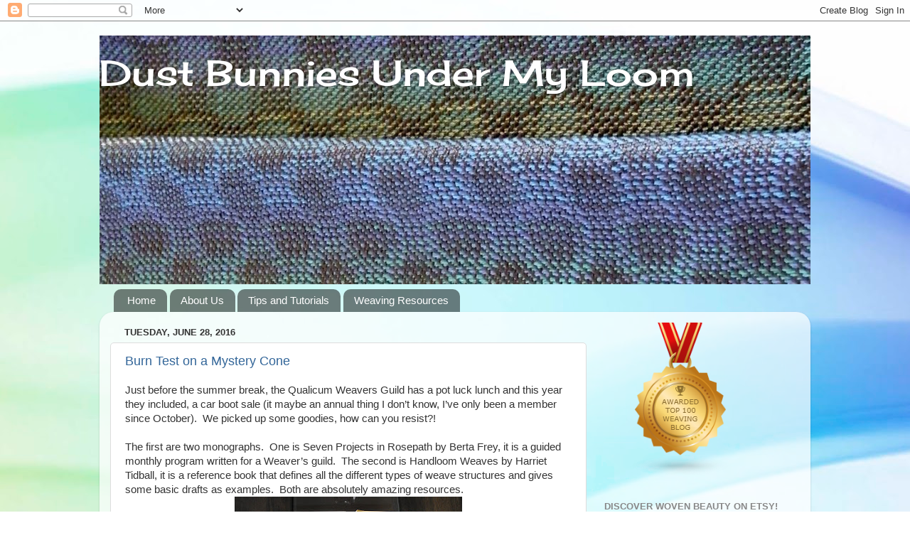

--- FILE ---
content_type: text/html; charset=UTF-8
request_url: https://dustbunniesundermyloom.blogspot.com/2016/06/
body_size: 24742
content:
<!DOCTYPE html>
<html class='v2' dir='ltr' lang='en'>
<head>
<link href='https://www.blogger.com/static/v1/widgets/335934321-css_bundle_v2.css' rel='stylesheet' type='text/css'/>
<meta content='width=1100' name='viewport'/>
<meta content='text/html; charset=UTF-8' http-equiv='Content-Type'/>
<meta content='blogger' name='generator'/>
<link href='https://dustbunniesundermyloom.blogspot.com/favicon.ico' rel='icon' type='image/x-icon'/>
<link href='http://dustbunniesundermyloom.blogspot.com/2016/06/' rel='canonical'/>
<link rel="alternate" type="application/atom+xml" title="Dust Bunnies Under My Loom - Atom" href="https://dustbunniesundermyloom.blogspot.com/feeds/posts/default" />
<link rel="alternate" type="application/rss+xml" title="Dust Bunnies Under My Loom - RSS" href="https://dustbunniesundermyloom.blogspot.com/feeds/posts/default?alt=rss" />
<link rel="service.post" type="application/atom+xml" title="Dust Bunnies Under My Loom - Atom" href="https://www.blogger.com/feeds/2231303442426460519/posts/default" />
<!--Can't find substitution for tag [blog.ieCssRetrofitLinks]-->
<meta content='http://dustbunniesundermyloom.blogspot.com/2016/06/' property='og:url'/>
<meta content='Dust Bunnies Under My Loom' property='og:title'/>
<meta content='' property='og:description'/>
<title>Dust Bunnies Under My Loom: June 2016</title>
<style type='text/css'>@font-face{font-family:'Cherry Cream Soda';font-style:normal;font-weight:400;font-display:swap;src:url(//fonts.gstatic.com/s/cherrycreamsoda/v21/UMBIrOxBrW6w2FFyi9paG0fdVdRciQd9A98ZD47H.woff2)format('woff2');unicode-range:U+0000-00FF,U+0131,U+0152-0153,U+02BB-02BC,U+02C6,U+02DA,U+02DC,U+0304,U+0308,U+0329,U+2000-206F,U+20AC,U+2122,U+2191,U+2193,U+2212,U+2215,U+FEFF,U+FFFD;}</style>
<style id='page-skin-1' type='text/css'><!--
/*-----------------------------------------------
Blogger Template Style
Name:     Picture Window
Designer: Blogger
URL:      www.blogger.com
----------------------------------------------- */
/* Content
----------------------------------------------- */
body {
font: normal normal 15px Verdana, Geneva, sans-serif;
color: #333333;
background: #ffffff url(//themes.googleusercontent.com/image?id=1N3a-kmJ4ABC9Vn7ix7pZVv7tOBByyNMJO2BIiT6-2HKT23Cb3zL6Ev1OeMzfiMVbOCeM) no-repeat fixed top center /* Credit: 5ugarless (http://www.istockphoto.com/googleimages.php?id=5682784&platform=blogger) */;
}
html body .region-inner {
min-width: 0;
max-width: 100%;
width: auto;
}
.content-outer {
font-size: 90%;
}
a:link {
text-decoration:none;
color: #336699;
}
a:visited {
text-decoration:none;
color: #6699cc;
}
a:hover {
text-decoration:underline;
color: #32aaff;
}
.content-outer {
background: transparent none repeat scroll top left;
-moz-border-radius: 0;
-webkit-border-radius: 0;
-goog-ms-border-radius: 0;
border-radius: 0;
-moz-box-shadow: 0 0 0 rgba(0, 0, 0, .15);
-webkit-box-shadow: 0 0 0 rgba(0, 0, 0, .15);
-goog-ms-box-shadow: 0 0 0 rgba(0, 0, 0, .15);
box-shadow: 0 0 0 rgba(0, 0, 0, .15);
margin: 20px auto;
}
.content-inner {
padding: 0;
}
/* Header
----------------------------------------------- */
.header-outer {
background: transparent none repeat-x scroll top left;
_background-image: none;
color: #ffffff;
-moz-border-radius: 0;
-webkit-border-radius: 0;
-goog-ms-border-radius: 0;
border-radius: 0;
}
.Header img, .Header #header-inner {
-moz-border-radius: 0;
-webkit-border-radius: 0;
-goog-ms-border-radius: 0;
border-radius: 0;
}
.header-inner .Header .titlewrapper,
.header-inner .Header .descriptionwrapper {
padding-left: 0;
padding-right: 0;
}
.Header h1 {
font: normal normal 50px Cherry Cream Soda;
text-shadow: 1px 1px 3px rgba(0, 0, 0, 0.3);
}
.Header h1 a {
color: #ffffff;
}
.Header .description {
font-size: 130%;
}
/* Tabs
----------------------------------------------- */
.tabs-inner {
margin: .5em 20px 0;
padding: 0;
}
.tabs-inner .section {
margin: 0;
}
.tabs-inner .widget ul {
padding: 0;
background: transparent none repeat scroll bottom;
-moz-border-radius: 0;
-webkit-border-radius: 0;
-goog-ms-border-radius: 0;
border-radius: 0;
}
.tabs-inner .widget li {
border: none;
}
.tabs-inner .widget li a {
display: inline-block;
padding: .5em 1em;
margin-right: .25em;
color: #ffffff;
font: normal normal 15px Verdana, Geneva, sans-serif;
-moz-border-radius: 10px 10px 0 0;
-webkit-border-top-left-radius: 10px;
-webkit-border-top-right-radius: 10px;
-goog-ms-border-radius: 10px 10px 0 0;
border-radius: 10px 10px 0 0;
background: transparent url(https://resources.blogblog.com/blogblog/data/1kt/transparent/black50.png) repeat scroll top left;
border-right: 1px solid transparent;
}
.tabs-inner .widget li:first-child a {
padding-left: 1.25em;
-moz-border-radius-topleft: 10px;
-moz-border-radius-bottomleft: 0;
-webkit-border-top-left-radius: 10px;
-webkit-border-bottom-left-radius: 0;
-goog-ms-border-top-left-radius: 10px;
-goog-ms-border-bottom-left-radius: 0;
border-top-left-radius: 10px;
border-bottom-left-radius: 0;
}
.tabs-inner .widget li.selected a,
.tabs-inner .widget li a:hover {
position: relative;
z-index: 1;
background: transparent url(https://resources.blogblog.com/blogblog/data/1kt/transparent/white80.png) repeat scroll bottom;
color: #336699;
-moz-box-shadow: 0 0 3px rgba(0, 0, 0, .15);
-webkit-box-shadow: 0 0 3px rgba(0, 0, 0, .15);
-goog-ms-box-shadow: 0 0 3px rgba(0, 0, 0, .15);
box-shadow: 0 0 3px rgba(0, 0, 0, .15);
}
/* Headings
----------------------------------------------- */
h2 {
font: bold normal 13px Arial, Tahoma, Helvetica, FreeSans, sans-serif;
text-transform: uppercase;
color: #888888;
margin: .5em 0;
}
/* Main
----------------------------------------------- */
.main-outer {
background: transparent url(https://resources.blogblog.com/blogblog/data/1kt/transparent/white80.png) repeat scroll top left;
-moz-border-radius: 20px 20px 0 0;
-webkit-border-top-left-radius: 20px;
-webkit-border-top-right-radius: 20px;
-webkit-border-bottom-left-radius: 0;
-webkit-border-bottom-right-radius: 0;
-goog-ms-border-radius: 20px 20px 0 0;
border-radius: 20px 20px 0 0;
-moz-box-shadow: 0 1px 3px rgba(0, 0, 0, .15);
-webkit-box-shadow: 0 1px 3px rgba(0, 0, 0, .15);
-goog-ms-box-shadow: 0 1px 3px rgba(0, 0, 0, .15);
box-shadow: 0 1px 3px rgba(0, 0, 0, .15);
}
.main-inner {
padding: 15px 20px 20px;
}
.main-inner .column-center-inner {
padding: 0 0;
}
.main-inner .column-left-inner {
padding-left: 0;
}
.main-inner .column-right-inner {
padding-right: 0;
}
/* Posts
----------------------------------------------- */
h3.post-title {
margin: 0;
font: normal normal 18px Verdana, Geneva, sans-serif;
}
.comments h4 {
margin: 1em 0 0;
font: normal normal 18px Verdana, Geneva, sans-serif;
}
.date-header span {
color: #333333;
}
.post-outer {
background-color: #ffffff;
border: solid 1px #dddddd;
-moz-border-radius: 5px;
-webkit-border-radius: 5px;
border-radius: 5px;
-goog-ms-border-radius: 5px;
padding: 15px 20px;
margin: 0 -20px 20px;
}
.post-body {
line-height: 1.4;
font-size: 110%;
position: relative;
}
.post-header {
margin: 0 0 1.5em;
color: #999999;
line-height: 1.6;
}
.post-footer {
margin: .5em 0 0;
color: #999999;
line-height: 1.6;
}
#blog-pager {
font-size: 140%
}
#comments .comment-author {
padding-top: 1.5em;
border-top: dashed 1px #ccc;
border-top: dashed 1px rgba(128, 128, 128, .5);
background-position: 0 1.5em;
}
#comments .comment-author:first-child {
padding-top: 0;
border-top: none;
}
.avatar-image-container {
margin: .2em 0 0;
}
/* Comments
----------------------------------------------- */
.comments .comments-content .icon.blog-author {
background-repeat: no-repeat;
background-image: url([data-uri]);
}
.comments .comments-content .loadmore a {
border-top: 1px solid #32aaff;
border-bottom: 1px solid #32aaff;
}
.comments .continue {
border-top: 2px solid #32aaff;
}
/* Widgets
----------------------------------------------- */
.widget ul, .widget #ArchiveList ul.flat {
padding: 0;
list-style: none;
}
.widget ul li, .widget #ArchiveList ul.flat li {
border-top: dashed 1px #ccc;
border-top: dashed 1px rgba(128, 128, 128, .5);
}
.widget ul li:first-child, .widget #ArchiveList ul.flat li:first-child {
border-top: none;
}
.widget .post-body ul {
list-style: disc;
}
.widget .post-body ul li {
border: none;
}
/* Footer
----------------------------------------------- */
.footer-outer {
color:#cccccc;
background: transparent url(https://resources.blogblog.com/blogblog/data/1kt/transparent/black50.png) repeat scroll top left;
-moz-border-radius: 0 0 20px 20px;
-webkit-border-top-left-radius: 0;
-webkit-border-top-right-radius: 0;
-webkit-border-bottom-left-radius: 20px;
-webkit-border-bottom-right-radius: 20px;
-goog-ms-border-radius: 0 0 20px 20px;
border-radius: 0 0 20px 20px;
-moz-box-shadow: 0 1px 3px rgba(0, 0, 0, .15);
-webkit-box-shadow: 0 1px 3px rgba(0, 0, 0, .15);
-goog-ms-box-shadow: 0 1px 3px rgba(0, 0, 0, .15);
box-shadow: 0 1px 3px rgba(0, 0, 0, .15);
}
.footer-inner {
padding: 10px 20px 20px;
}
.footer-outer a {
color: #98ccee;
}
.footer-outer a:visited {
color: #77aaee;
}
.footer-outer a:hover {
color: #32aaff;
}
.footer-outer .widget h2 {
color: #aaaaaa;
}
/* Mobile
----------------------------------------------- */
html body.mobile {
height: auto;
}
html body.mobile {
min-height: 480px;
background-size: 100% auto;
}
.mobile .body-fauxcolumn-outer {
background: transparent none repeat scroll top left;
}
html .mobile .mobile-date-outer, html .mobile .blog-pager {
border-bottom: none;
background: transparent url(https://resources.blogblog.com/blogblog/data/1kt/transparent/white80.png) repeat scroll top left;
margin-bottom: 10px;
}
.mobile .date-outer {
background: transparent url(https://resources.blogblog.com/blogblog/data/1kt/transparent/white80.png) repeat scroll top left;
}
.mobile .header-outer, .mobile .main-outer,
.mobile .post-outer, .mobile .footer-outer {
-moz-border-radius: 0;
-webkit-border-radius: 0;
-goog-ms-border-radius: 0;
border-radius: 0;
}
.mobile .content-outer,
.mobile .main-outer,
.mobile .post-outer {
background: inherit;
border: none;
}
.mobile .content-outer {
font-size: 100%;
}
.mobile-link-button {
background-color: #336699;
}
.mobile-link-button a:link, .mobile-link-button a:visited {
color: #ffffff;
}
.mobile-index-contents {
color: #333333;
}
.mobile .tabs-inner .PageList .widget-content {
background: transparent url(https://resources.blogblog.com/blogblog/data/1kt/transparent/white80.png) repeat scroll bottom;
color: #336699;
}
.mobile .tabs-inner .PageList .widget-content .pagelist-arrow {
border-left: 1px solid transparent;
}

--></style>
<style id='template-skin-1' type='text/css'><!--
body {
min-width: 1000px;
}
.content-outer, .content-fauxcolumn-outer, .region-inner {
min-width: 1000px;
max-width: 1000px;
_width: 1000px;
}
.main-inner .columns {
padding-left: 0;
padding-right: 300px;
}
.main-inner .fauxcolumn-center-outer {
left: 0;
right: 300px;
/* IE6 does not respect left and right together */
_width: expression(this.parentNode.offsetWidth -
parseInt("0") -
parseInt("300px") + 'px');
}
.main-inner .fauxcolumn-left-outer {
width: 0;
}
.main-inner .fauxcolumn-right-outer {
width: 300px;
}
.main-inner .column-left-outer {
width: 0;
right: 100%;
margin-left: -0;
}
.main-inner .column-right-outer {
width: 300px;
margin-right: -300px;
}
#layout {
min-width: 0;
}
#layout .content-outer {
min-width: 0;
width: 800px;
}
#layout .region-inner {
min-width: 0;
width: auto;
}
body#layout div.add_widget {
padding: 8px;
}
body#layout div.add_widget a {
margin-left: 32px;
}
--></style>
<style>
    body {background-image:url(\/\/themes.googleusercontent.com\/image?id=1N3a-kmJ4ABC9Vn7ix7pZVv7tOBByyNMJO2BIiT6-2HKT23Cb3zL6Ev1OeMzfiMVbOCeM);}
    
@media (max-width: 200px) { body {background-image:url(\/\/themes.googleusercontent.com\/image?id=1N3a-kmJ4ABC9Vn7ix7pZVv7tOBByyNMJO2BIiT6-2HKT23Cb3zL6Ev1OeMzfiMVbOCeM&options=w200);}}
@media (max-width: 400px) and (min-width: 201px) { body {background-image:url(\/\/themes.googleusercontent.com\/image?id=1N3a-kmJ4ABC9Vn7ix7pZVv7tOBByyNMJO2BIiT6-2HKT23Cb3zL6Ev1OeMzfiMVbOCeM&options=w400);}}
@media (max-width: 800px) and (min-width: 401px) { body {background-image:url(\/\/themes.googleusercontent.com\/image?id=1N3a-kmJ4ABC9Vn7ix7pZVv7tOBByyNMJO2BIiT6-2HKT23Cb3zL6Ev1OeMzfiMVbOCeM&options=w800);}}
@media (max-width: 1200px) and (min-width: 801px) { body {background-image:url(\/\/themes.googleusercontent.com\/image?id=1N3a-kmJ4ABC9Vn7ix7pZVv7tOBByyNMJO2BIiT6-2HKT23Cb3zL6Ev1OeMzfiMVbOCeM&options=w1200);}}
/* Last tag covers anything over one higher than the previous max-size cap. */
@media (min-width: 1201px) { body {background-image:url(\/\/themes.googleusercontent.com\/image?id=1N3a-kmJ4ABC9Vn7ix7pZVv7tOBByyNMJO2BIiT6-2HKT23Cb3zL6Ev1OeMzfiMVbOCeM&options=w1600);}}
  </style>
<link href='https://www.blogger.com/dyn-css/authorization.css?targetBlogID=2231303442426460519&amp;zx=2ec5bb09-eb17-4c84-b6ea-b1e4c16c7941' media='none' onload='if(media!=&#39;all&#39;)media=&#39;all&#39;' rel='stylesheet'/><noscript><link href='https://www.blogger.com/dyn-css/authorization.css?targetBlogID=2231303442426460519&amp;zx=2ec5bb09-eb17-4c84-b6ea-b1e4c16c7941' rel='stylesheet'/></noscript>
<meta name='google-adsense-platform-account' content='ca-host-pub-1556223355139109'/>
<meta name='google-adsense-platform-domain' content='blogspot.com'/>

</head>
<body class='loading variant-open'>
<div class='navbar section' id='navbar' name='Navbar'><div class='widget Navbar' data-version='1' id='Navbar1'><script type="text/javascript">
    function setAttributeOnload(object, attribute, val) {
      if(window.addEventListener) {
        window.addEventListener('load',
          function(){ object[attribute] = val; }, false);
      } else {
        window.attachEvent('onload', function(){ object[attribute] = val; });
      }
    }
  </script>
<div id="navbar-iframe-container"></div>
<script type="text/javascript" src="https://apis.google.com/js/platform.js"></script>
<script type="text/javascript">
      gapi.load("gapi.iframes:gapi.iframes.style.bubble", function() {
        if (gapi.iframes && gapi.iframes.getContext) {
          gapi.iframes.getContext().openChild({
              url: 'https://www.blogger.com/navbar/2231303442426460519?origin\x3dhttps://dustbunniesundermyloom.blogspot.com',
              where: document.getElementById("navbar-iframe-container"),
              id: "navbar-iframe"
          });
        }
      });
    </script><script type="text/javascript">
(function() {
var script = document.createElement('script');
script.type = 'text/javascript';
script.src = '//pagead2.googlesyndication.com/pagead/js/google_top_exp.js';
var head = document.getElementsByTagName('head')[0];
if (head) {
head.appendChild(script);
}})();
</script>
</div></div>
<div class='body-fauxcolumns'>
<div class='fauxcolumn-outer body-fauxcolumn-outer'>
<div class='cap-top'>
<div class='cap-left'></div>
<div class='cap-right'></div>
</div>
<div class='fauxborder-left'>
<div class='fauxborder-right'></div>
<div class='fauxcolumn-inner'>
</div>
</div>
<div class='cap-bottom'>
<div class='cap-left'></div>
<div class='cap-right'></div>
</div>
</div>
</div>
<div class='content'>
<div class='content-fauxcolumns'>
<div class='fauxcolumn-outer content-fauxcolumn-outer'>
<div class='cap-top'>
<div class='cap-left'></div>
<div class='cap-right'></div>
</div>
<div class='fauxborder-left'>
<div class='fauxborder-right'></div>
<div class='fauxcolumn-inner'>
</div>
</div>
<div class='cap-bottom'>
<div class='cap-left'></div>
<div class='cap-right'></div>
</div>
</div>
</div>
<div class='content-outer'>
<div class='content-cap-top cap-top'>
<div class='cap-left'></div>
<div class='cap-right'></div>
</div>
<div class='fauxborder-left content-fauxborder-left'>
<div class='fauxborder-right content-fauxborder-right'></div>
<div class='content-inner'>
<header>
<div class='header-outer'>
<div class='header-cap-top cap-top'>
<div class='cap-left'></div>
<div class='cap-right'></div>
</div>
<div class='fauxborder-left header-fauxborder-left'>
<div class='fauxborder-right header-fauxborder-right'></div>
<div class='region-inner header-inner'>
<div class='header section' id='header' name='Header'><div class='widget Header' data-version='1' id='Header1'>
<div id='header-inner' style='background-image: url("https://blogger.googleusercontent.com/img/b/R29vZ2xl/AVvXsEiDzHqRu1MXGXp_0cBEW5SHhznWqknK46iCPkgYArq81lPi_HVpTLGwXplw-RJFim60INkD8AvrDhMcVfOv2I7hPlv1_fElF0Hj643E50uZA-fR4t1Brxw_z8JhYaTP5WgBMjb_PFyI3IPg/s1600/Dustbunniesbanner.jpg"); background-position: left; width: 1000px; min-height: 350px; _height: 350px; background-repeat: no-repeat; '>
<div class='titlewrapper' style='background: transparent'>
<h1 class='title' style='background: transparent; border-width: 0px'>
<a href='https://dustbunniesundermyloom.blogspot.com/'>
Dust Bunnies Under My Loom
</a>
</h1>
</div>
<div class='descriptionwrapper'>
<p class='description'><span>
</span></p>
</div>
</div>
</div></div>
</div>
</div>
<div class='header-cap-bottom cap-bottom'>
<div class='cap-left'></div>
<div class='cap-right'></div>
</div>
</div>
</header>
<div class='tabs-outer'>
<div class='tabs-cap-top cap-top'>
<div class='cap-left'></div>
<div class='cap-right'></div>
</div>
<div class='fauxborder-left tabs-fauxborder-left'>
<div class='fauxborder-right tabs-fauxborder-right'></div>
<div class='region-inner tabs-inner'>
<div class='tabs section' id='crosscol' name='Cross-Column'><div class='widget PageList' data-version='1' id='PageList1'>
<h2>Pages</h2>
<div class='widget-content'>
<ul>
<li>
<a href='https://dustbunniesundermyloom.blogspot.com/'>Home</a>
</li>
<li>
<a href='https://dustbunniesundermyloom.blogspot.com/p/about-us.html'>About Us</a>
</li>
<li>
<a href='https://dustbunniesundermyloom.blogspot.com/p/weaving-blogs-to-read.html'>Tips and Tutorials</a>
</li>
<li>
<a href='https://dustbunniesundermyloom.blogspot.com/p/weaving-resources.html'>Weaving Resources</a>
</li>
</ul>
<div class='clear'></div>
</div>
</div></div>
<div class='tabs no-items section' id='crosscol-overflow' name='Cross-Column 2'></div>
</div>
</div>
<div class='tabs-cap-bottom cap-bottom'>
<div class='cap-left'></div>
<div class='cap-right'></div>
</div>
</div>
<div class='main-outer'>
<div class='main-cap-top cap-top'>
<div class='cap-left'></div>
<div class='cap-right'></div>
</div>
<div class='fauxborder-left main-fauxborder-left'>
<div class='fauxborder-right main-fauxborder-right'></div>
<div class='region-inner main-inner'>
<div class='columns fauxcolumns'>
<div class='fauxcolumn-outer fauxcolumn-center-outer'>
<div class='cap-top'>
<div class='cap-left'></div>
<div class='cap-right'></div>
</div>
<div class='fauxborder-left'>
<div class='fauxborder-right'></div>
<div class='fauxcolumn-inner'>
</div>
</div>
<div class='cap-bottom'>
<div class='cap-left'></div>
<div class='cap-right'></div>
</div>
</div>
<div class='fauxcolumn-outer fauxcolumn-left-outer'>
<div class='cap-top'>
<div class='cap-left'></div>
<div class='cap-right'></div>
</div>
<div class='fauxborder-left'>
<div class='fauxborder-right'></div>
<div class='fauxcolumn-inner'>
</div>
</div>
<div class='cap-bottom'>
<div class='cap-left'></div>
<div class='cap-right'></div>
</div>
</div>
<div class='fauxcolumn-outer fauxcolumn-right-outer'>
<div class='cap-top'>
<div class='cap-left'></div>
<div class='cap-right'></div>
</div>
<div class='fauxborder-left'>
<div class='fauxborder-right'></div>
<div class='fauxcolumn-inner'>
</div>
</div>
<div class='cap-bottom'>
<div class='cap-left'></div>
<div class='cap-right'></div>
</div>
</div>
<!-- corrects IE6 width calculation -->
<div class='columns-inner'>
<div class='column-center-outer'>
<div class='column-center-inner'>
<div class='main section' id='main' name='Main'><div class='widget Blog' data-version='1' id='Blog1'>
<div class='blog-posts hfeed'>

          <div class="date-outer">
        
<h2 class='date-header'><span>Tuesday, June 28, 2016</span></h2>

          <div class="date-posts">
        
<div class='post-outer'>
<div class='post hentry uncustomized-post-template' itemprop='blogPost' itemscope='itemscope' itemtype='http://schema.org/BlogPosting'>
<meta content='https://blogger.googleusercontent.com/img/b/R29vZ2xl/AVvXsEhJdjjNP0eaPdWD_Mnqbd3j-Qk9xv3mZM3hCZS2F5W359WiY53T7oaY4oiMv77-oQZE8SlBGtoyVTpAe-sVH4ey97O4j4M5N2PeEO7h_ywx-lk0R1JdbF5VkDRN_m7Bp7jtJ6-dan19xVxx/s320/DSCF1002_4832.JPG' itemprop='image_url'/>
<meta content='2231303442426460519' itemprop='blogId'/>
<meta content='2940333809596766390' itemprop='postId'/>
<a name='2940333809596766390'></a>
<h3 class='post-title entry-title' itemprop='name'>
<a href='https://dustbunniesundermyloom.blogspot.com/2016/06/burn-test-on-mystery-cone.html'>Burn Test on a Mystery Cone</a>
</h3>
<div class='post-header'>
<div class='post-header-line-1'></div>
</div>
<div class='post-body entry-content' id='post-body-2940333809596766390' itemprop='description articleBody'>
Just before the summer break, the Qualicum Weavers Guild has a pot luck lunch and this year they included, a car boot sale (it maybe an annual thing I don&#8217;t know, I&#8217;ve only been a member since October). &nbsp;We picked up some goodies, how can you resist?!<br />
<br />
The first are two monographs. &nbsp;One is Seven Projects in Rosepath by Berta Frey, it is a guided monthly program written for a Weaver&#8217;s guild. &nbsp;The second is Handloom Weaves by Harriet Tidball, it is a reference book that defines all the different types of weave structures and gives some basic drafts as examples. &nbsp;Both are absolutely amazing resources.<br />
<div class="separator" style="clear: both; text-align: center;">
<a href="https://blogger.googleusercontent.com/img/b/R29vZ2xl/AVvXsEhJdjjNP0eaPdWD_Mnqbd3j-Qk9xv3mZM3hCZS2F5W359WiY53T7oaY4oiMv77-oQZE8SlBGtoyVTpAe-sVH4ey97O4j4M5N2PeEO7h_ywx-lk0R1JdbF5VkDRN_m7Bp7jtJ6-dan19xVxx/s1600/DSCF1002_4832.JPG" imageanchor="1" style="margin-left: 1em; margin-right: 1em;"><img border="0" height="240" src="https://blogger.googleusercontent.com/img/b/R29vZ2xl/AVvXsEhJdjjNP0eaPdWD_Mnqbd3j-Qk9xv3mZM3hCZS2F5W359WiY53T7oaY4oiMv77-oQZE8SlBGtoyVTpAe-sVH4ey97O4j4M5N2PeEO7h_ywx-lk0R1JdbF5VkDRN_m7Bp7jtJ6-dan19xVxx/s320/DSCF1002_4832.JPG" width="320" /></a></div>
We got a few of cones of Mohair in pinks and ink blue. &nbsp;This will allow us to use up some cones that we have kicking around that aren&#8217;t enough to do anything with. &nbsp;Now we have enough to do some throws or blanket scarves. &nbsp;The Mohair is a little frosty because we put it in the freezer for a week, then took it out for a couple of days and then put it back in the freezer for a week. &nbsp;It is just a preventative measure to make sure that there aren&#8217;t any carpet beetles or moths in the cones; these were perfect. <br />
<div class="separator" style="clear: both; text-align: center;">
<a href="https://blogger.googleusercontent.com/img/b/R29vZ2xl/AVvXsEh5KPVXu0pskvhqE3f9wzFXgKXaASsD4Qmvfme0K_PugX7RqFqOdeu6tVkRzDZvmZBwOGC86kvjL-S4VL9ddtSrladhfc6dYop30W9kKj4-WeYkgD7ycm6cgTjaF_s02YaE98CAhCJYdqYe/s1600/DSCF1006_4836.JPG" imageanchor="1" style="margin-left: 1em; margin-right: 1em;"><img border="0" height="240" src="https://blogger.googleusercontent.com/img/b/R29vZ2xl/AVvXsEh5KPVXu0pskvhqE3f9wzFXgKXaASsD4Qmvfme0K_PugX7RqFqOdeu6tVkRzDZvmZBwOGC86kvjL-S4VL9ddtSrladhfc6dYop30W9kKj4-WeYkgD7ycm6cgTjaF_s02YaE98CAhCJYdqYe/s320/DSCF1006_4836.JPG" width="320" /></a></div>
I was gifted a large cone of mystery fibre by one of the guild ladies. &nbsp;It is very fine, probably 2/30 in a creamy white colour. &nbsp;The cone has a lovely silky feel to it. &nbsp;The lady who gave it to me said that the cone was manufactured in Abbotsford, BC and that there was some wool fibre content.<br />
<div class="separator" style="clear: both; text-align: center;">
<a href="https://blogger.googleusercontent.com/img/b/R29vZ2xl/AVvXsEgURCC_5T5B4IP41R6esLSoDSF9oQx5V0Ut6ZkvLO1Pz6GRbOanBn-Dc2H7oQG1J8zlre585lAE_6D8xpIAZlAo8g9qXbZo8c_d9dqzqCyEnNAKcDrMJjBxtC4kd1JaXLp38vEKUfSaE88i/s1600/DSCF1075_4733.JPG" imageanchor="1" style="margin-left: 1em; margin-right: 1em;"><img border="0" height="240" src="https://blogger.googleusercontent.com/img/b/R29vZ2xl/AVvXsEgURCC_5T5B4IP41R6esLSoDSF9oQx5V0Ut6ZkvLO1Pz6GRbOanBn-Dc2H7oQG1J8zlre585lAE_6D8xpIAZlAo8g9qXbZo8c_d9dqzqCyEnNAKcDrMJjBxtC4kd1JaXLp38vEKUfSaE88i/s320/DSCF1075_4733.JPG" width="320" /></a></div>
So out comes the book The Key to Weaving by Mary E. Black. <br />
<div class="separator" style="clear: both; text-align: center;">
<a href="https://blogger.googleusercontent.com/img/b/R29vZ2xl/AVvXsEj6glhq0xE_XmXH7J9P4rs8oOawf88b2H_FWx4OgsboB-uERrw5wFbHMbzDI4nxnaQo1By0NdFreZ6rzQIjFZZiN9uEPwRVklrRBip2zthmAaM-hTLStZiG95K2n-Q3FsmjWzCbGpZf-Af7/s1600/DSCF1074_4732.JPG" imageanchor="1" style="margin-left: 1em; margin-right: 1em;"><img border="0" height="240" src="https://blogger.googleusercontent.com/img/b/R29vZ2xl/AVvXsEj6glhq0xE_XmXH7J9P4rs8oOawf88b2H_FWx4OgsboB-uERrw5wFbHMbzDI4nxnaQo1By0NdFreZ6rzQIjFZZiN9uEPwRVklrRBip2zthmAaM-hTLStZiG95K2n-Q3FsmjWzCbGpZf-Af7/s320/DSCF1074_4732.JPG" width="320" /></a></div>
In the back is a section called Burning Tests for Fibers. &nbsp;We did a quick read through the descriptions of the flame, smoke and smell before starting the burn, just to know what to expect.<br />
<div class="separator" style="clear: both; text-align: center;">
<a href="https://blogger.googleusercontent.com/img/b/R29vZ2xl/AVvXsEjWTMHoTtgN6XEoR4_QynbvPPTL-PFFHP22FT_aukvQjE2GZfPewv30G28NzLMgnAzfmhkdXtby_7RXwMH7wU8d3JTMTiRClwO4jSaYi8WGeV-GtCpHJ5eOoeqdWjaQuK2DcTB4sVE-g2b1/s1600/DSCF1078_4736.JPG" imageanchor="1" style="margin-left: 1em; margin-right: 1em;"><img border="0" height="240" src="https://blogger.googleusercontent.com/img/b/R29vZ2xl/AVvXsEjWTMHoTtgN6XEoR4_QynbvPPTL-PFFHP22FT_aukvQjE2GZfPewv30G28NzLMgnAzfmhkdXtby_7RXwMH7wU8d3JTMTiRClwO4jSaYi8WGeV-GtCpHJ5eOoeqdWjaQuK2DcTB4sVE-g2b1/s320/DSCF1078_4736.JPG" width="320" /></a></div>
We did the first burn test using matches and that wasn&#8217;t a good idea. &nbsp;The smell of the match overwhelmed the smell of the burning sample. &nbsp;So we changed to a click lighter for the next sample.<br />
<div class="separator" style="clear: both; text-align: center;">
<a href="https://blogger.googleusercontent.com/img/b/R29vZ2xl/AVvXsEhkWpENFKWAr5u6pb5t5L-VOFXUkmxy8qVNboq_gxmeWlvEDtHAaTFXbNSXp2AyOAWsrXf5bcf77SVvHtvt4FkekTJfhOmC9ct_p2YxgNLOs-4HM2L0r06uMqF5SJ1M4in-ugjFXQZMjzAx/s1600/DSCF1073_4731.JPG" imageanchor="1" style="margin-left: 1em; margin-right: 1em;"><img border="0" height="240" src="https://blogger.googleusercontent.com/img/b/R29vZ2xl/AVvXsEhkWpENFKWAr5u6pb5t5L-VOFXUkmxy8qVNboq_gxmeWlvEDtHAaTFXbNSXp2AyOAWsrXf5bcf77SVvHtvt4FkekTJfhOmC9ct_p2YxgNLOs-4HM2L0r06uMqF5SJ1M4in-ugjFXQZMjzAx/s320/DSCF1073_4731.JPG" width="320" /></a></div>
The flame was orange yellow, blue/grey smoke, smell was of burnt paper and it ignited easily. &nbsp;There is a black skeleton and no ash. &nbsp;So we think that the sample is cotton.<br />
<div class="separator" style="clear: both; text-align: center;">
<a href="https://blogger.googleusercontent.com/img/b/R29vZ2xl/AVvXsEhdPP4Ak1WrBlrlfPHBZOiw-rlW3oU6sRhVuHCfe3oOU7reDM5FGW0nBsGm90hvF0WJHz2vOfOxWYyscyS6XC-BfMjwWi3MU0ujikuFHZluei9qX8H0New7iggsDN1yhU_OoJb0ukmF2wlF/s1600/DSCF1071_4729.JPG" imageanchor="1" style="margin-left: 1em; margin-right: 1em;"><img border="0" height="240" src="https://blogger.googleusercontent.com/img/b/R29vZ2xl/AVvXsEhdPP4Ak1WrBlrlfPHBZOiw-rlW3oU6sRhVuHCfe3oOU7reDM5FGW0nBsGm90hvF0WJHz2vOfOxWYyscyS6XC-BfMjwWi3MU0ujikuFHZluei9qX8H0New7iggsDN1yhU_OoJb0ukmF2wlF/s320/DSCF1071_4729.JPG" width="320" /></a></div>
If the sample was wool the smoke would have smelt like burnt hair and the skeleton would be swollen and irregular in length. &nbsp;So now I have a lovely cone of fine cotton to use and I already have an idea!<br />
<div class="separator" style="clear: both; text-align: center;">
<a href="https://blogger.googleusercontent.com/img/b/R29vZ2xl/AVvXsEhg0zRpowG8tblKxfvtwC8HygVMUsPa0uy6KvcJHDdCFuzLbgSIu8LBFQ0IjCJJlGJM31KiRERlXsWw875f_blZ11HRo9NVSoGKbbfD3itcUYohBKTg75mB_lMelXIuuECJXc3y7nbyqfFu/s1600/DSCF1069_4727.JPG" imageanchor="1" style="margin-left: 1em; margin-right: 1em;"><img border="0" height="240" src="https://blogger.googleusercontent.com/img/b/R29vZ2xl/AVvXsEhg0zRpowG8tblKxfvtwC8HygVMUsPa0uy6KvcJHDdCFuzLbgSIu8LBFQ0IjCJJlGJM31KiRERlXsWw875f_blZ11HRo9NVSoGKbbfD3itcUYohBKTg75mB_lMelXIuuECJXc3y7nbyqfFu/s320/DSCF1069_4727.JPG" width="320" /></a></div>
Final Garden shot is Gooseneck Loosestrife (Lysmimachia clethroides) and Beardtongue (Penstemon &#8216;Garnet&#8217;), both growing lushly in the back garden!<br />
<div class="separator" style="clear: both; text-align: center;">
<a href="https://blogger.googleusercontent.com/img/b/R29vZ2xl/AVvXsEigfBSpjFry2WZh3cHpOZpmgFz9ASUw2D1WH6U9ugrVdsYYMnDaKL3pHH7_34Dd9VvYZaTI2Tq5r_QkzfdSHhpv6FF-L9pEgV0pzbrNgUuqB84dSniCwAUf5IWzq6yq1sKbeoa2aWNehuXA/s1600/DSCF1026_5223.JPG" imageanchor="1" style="margin-left: 1em; margin-right: 1em;"><img border="0" height="240" src="https://blogger.googleusercontent.com/img/b/R29vZ2xl/AVvXsEigfBSpjFry2WZh3cHpOZpmgFz9ASUw2D1WH6U9ugrVdsYYMnDaKL3pHH7_34Dd9VvYZaTI2Tq5r_QkzfdSHhpv6FF-L9pEgV0pzbrNgUuqB84dSniCwAUf5IWzq6yq1sKbeoa2aWNehuXA/s320/DSCF1026_5223.JPG" width="320" /></a></div>
<div style='clear: both;'></div>
</div>
<div class='post-footer'>
<div class='post-footer-line post-footer-line-1'>
<span class='post-author vcard'>
Posted by
<span class='fn' itemprop='author' itemscope='itemscope' itemtype='http://schema.org/Person'>
<meta content='https://www.blogger.com/profile/05674195335454268145' itemprop='url'/>
<a class='g-profile' href='https://www.blogger.com/profile/05674195335454268145' rel='author' title='author profile'>
<span itemprop='name'>Ngaire</span>
</a>
</span>
</span>
<span class='post-timestamp'>
at
<meta content='http://dustbunniesundermyloom.blogspot.com/2016/06/burn-test-on-mystery-cone.html' itemprop='url'/>
<a class='timestamp-link' href='https://dustbunniesundermyloom.blogspot.com/2016/06/burn-test-on-mystery-cone.html' rel='bookmark' title='permanent link'><abbr class='published' itemprop='datePublished' title='2016-06-28T09:18:00-07:00'>9:18&#8239;AM</abbr></a>
</span>
<span class='post-comment-link'>
<a class='comment-link' href='https://www.blogger.com/comment/fullpage/post/2231303442426460519/2940333809596766390' onclick=''>
No comments:
  </a>
</span>
<span class='post-icons'>
<span class='item-control blog-admin pid-700239917'>
<a href='https://www.blogger.com/post-edit.g?blogID=2231303442426460519&postID=2940333809596766390&from=pencil' title='Edit Post'>
<img alt='' class='icon-action' height='18' src='https://resources.blogblog.com/img/icon18_edit_allbkg.gif' width='18'/>
</a>
</span>
</span>
<div class='post-share-buttons goog-inline-block'>
</div>
</div>
<div class='post-footer-line post-footer-line-2'>
<span class='post-labels'>
Labels:
<a href='https://dustbunniesundermyloom.blogspot.com/search/label/Magazines%20and%20Books' rel='tag'>Magazines and Books</a>,
<a href='https://dustbunniesundermyloom.blogspot.com/search/label/Weaving%20Yarn' rel='tag'>Weaving Yarn</a>
</span>
</div>
<div class='post-footer-line post-footer-line-3'>
<span class='post-location'>
</span>
</div>
</div>
</div>
</div>

          </div></div>
        

          <div class="date-outer">
        
<h2 class='date-header'><span>Sunday, June 19, 2016</span></h2>

          <div class="date-posts">
        
<div class='post-outer'>
<div class='post hentry uncustomized-post-template' itemprop='blogPost' itemscope='itemscope' itemtype='http://schema.org/BlogPosting'>
<meta content='https://blogger.googleusercontent.com/img/b/R29vZ2xl/AVvXsEiC1nvQG08zMBUQ-lORtjgzfKjVV-yekQ84p7Ev0bq-nVmwzC3cJ5Nlxzv1NI8X39Vmh6G5Pr6QboR49aFxb6cAfxutPQTfIlNm2vIROOg4WFUoDsaEpSeMeDI1-O_UeXdt8Gwk5g6BdYUY/s320/DSCF1030_4657.JPG' itemprop='image_url'/>
<meta content='2231303442426460519' itemprop='blogId'/>
<meta content='7653940431209660768' itemprop='postId'/>
<a name='7653940431209660768'></a>
<h3 class='post-title entry-title' itemprop='name'>
<a href='https://dustbunniesundermyloom.blogspot.com/2016/06/table-linen-in-inlay-and-goose-eye-twill.html'>Table Linen in Inlay and Goose Eye Twill</a>
</h3>
<div class='post-header'>
<div class='post-header-line-1'></div>
</div>
<div class='post-body entry-content' id='post-body-7653940431209660768' itemprop='description articleBody'>
I&#8217;ve joined a study group with the <a href="http://qualicumweaversandspinners.blogspot.ca/" target="_blank">Qualicum Weavers and Spinners</a>. &nbsp;The group is called Exploring More and we are study Inlay. &nbsp;Mum has already done two projects with Theo Moorman, one with a <a href="http://dustbunniesundermyloom.blogspot.ca/2016/03/theo-moorman-on-three-shafts-scarf.html" target="_blank">plain weave ground cloth</a> and the other with a twill ground cloth, that she hasn't blogged about yet.<br />
<br />
I have chosen to do a table linen project with classic inlay. &nbsp;Inlay is a finger manipulated supplementary weft that doesn&#8217;t weave selvedge to selvedge. &nbsp;There are various techniques that create different patterns, examples of some can be found here from a <a href="http://dustbunniesundermyloom.blogspot.ca/2010/12/transparency-workshop.html" target="_blank">Transparency workshop that I did</a>.<br />
<br />
The warp is 3/10 buttercup yellow from Dressew, a fabric supply store in Vancouver, which I have never used it before.<br />
<div class="separator" style="clear: both; text-align: center;">
<a href="https://blogger.googleusercontent.com/img/b/R29vZ2xl/AVvXsEiC1nvQG08zMBUQ-lORtjgzfKjVV-yekQ84p7Ev0bq-nVmwzC3cJ5Nlxzv1NI8X39Vmh6G5Pr6QboR49aFxb6cAfxutPQTfIlNm2vIROOg4WFUoDsaEpSeMeDI1-O_UeXdt8Gwk5g6BdYUY/s1600/DSCF1030_4657.JPG" imageanchor="1" style="margin-left: 1em; margin-right: 1em;"><img border="0" height="240" src="https://blogger.googleusercontent.com/img/b/R29vZ2xl/AVvXsEiC1nvQG08zMBUQ-lORtjgzfKjVV-yekQ84p7Ev0bq-nVmwzC3cJ5Nlxzv1NI8X39Vmh6G5Pr6QboR49aFxb6cAfxutPQTfIlNm2vIROOg4WFUoDsaEpSeMeDI1-O_UeXdt8Gwk5g6BdYUY/s320/DSCF1030_4657.JPG" width="320" /></a></div>
The pattern is four shaft goose eye twill blocks but I have extended it onto eight shafts as I didn&#8217;t have enough heddles on the first four shafts. &nbsp;I&#8217;m amazed at how complicated the pattern is, with only four shafts. &nbsp;The weft is the same buttercup yellow as the warp so that pattern has an embossed effect. Finding an ilay weft was a bit more problematic because I wanted the inlay colour to really pop.<br />
<div class="separator" style="clear: both; text-align: center;">
<a href="https://blogger.googleusercontent.com/img/b/R29vZ2xl/AVvXsEhRbNn-Lt1Rxu-j0qdHH-KxHRaUndvJ8EPfKZV2VtnIpfnDAPVpn1zhTEALTbGC6pzaaoz8QaJCtshUJXW16mm2FS48mfsW7YuiA8sSmEgMe9vXlp-158dxcMKUQ7nHMcKoZ3GiG6NDTzyj/s1600/DSCF1033_4651.JPG" imageanchor="1" style="margin-left: 1em; margin-right: 1em;"><img border="0" height="240" src="https://blogger.googleusercontent.com/img/b/R29vZ2xl/AVvXsEhRbNn-Lt1Rxu-j0qdHH-KxHRaUndvJ8EPfKZV2VtnIpfnDAPVpn1zhTEALTbGC6pzaaoz8QaJCtshUJXW16mm2FS48mfsW7YuiA8sSmEgMe9vXlp-158dxcMKUQ7nHMcKoZ3GiG6NDTzyj/s320/DSCF1033_4651.JPG" width="320" /></a></div>
I used Orlec for the Inlay thread because it doesn't shrink, which means that the squares wouldn't pucker. &nbsp;I picked a bright blue Orlec for the inlay colour, and its way too bright! &nbsp;You can also see that I wasn&#8217;t sure on how to secure the end of the inlay. &nbsp;It was three layers deep at the end and looks very funny. &nbsp;You can&#8217;t see it but I also didn&#8217;t make my inlay thread long enough! <br />
<div class="separator" style="clear: both; text-align: center;">
<a href="https://blogger.googleusercontent.com/img/b/R29vZ2xl/AVvXsEjoEVeSBUBMMsTpsGLrvI6S6GAHDhcvYcubVhKvKus2GOClu3NkSM3i_JXNVqPZfrTSE4YxMB_1zrfQA3pg-j_mtKMkK1QoB5xD25CsW7Ruu77pdqw3_BiTawyxdaIveibSW05cFUlR6UbA/s1600/DSCF1035_4653.JPG" imageanchor="1" style="margin-left: 1em; margin-right: 1em;"><img border="0" height="240" src="https://blogger.googleusercontent.com/img/b/R29vZ2xl/AVvXsEjoEVeSBUBMMsTpsGLrvI6S6GAHDhcvYcubVhKvKus2GOClu3NkSM3i_JXNVqPZfrTSE4YxMB_1zrfQA3pg-j_mtKMkK1QoB5xD25CsW7Ruu77pdqw3_BiTawyxdaIveibSW05cFUlR6UbA/s320/DSCF1035_4653.JPG" width="320" /></a></div>
I auditioned two shades of grey Orlec and I am going with the darker of the two. &nbsp;You can&#8217;t really tell but my beat changed during the inlay into a heavier beat that I liked better. &nbsp;So I unwove everything; all five inches so I could start again to get my beat perfect.<br />
<div class="separator" style="clear: both; text-align: center;">
<a href="https://blogger.googleusercontent.com/img/b/R29vZ2xl/AVvXsEgdyUQ6R89P3VuO_ibIhuik-Q2u8K_yEH-8MRl8EqrsQwPWN9IJG2CpQZVhxd3q3j4If7DMtUEcbAd5wxUbRdS-MyVGtxFh9r3YQOQrO6Bmo4HF-UOFZvBIjnvAbn0N6Y_YLCz4SU0Hn7mQ/s1600/DSCF1037_4655.JPG" imageanchor="1" style="margin-left: 1em; margin-right: 1em;"><img border="0" height="240" src="https://blogger.googleusercontent.com/img/b/R29vZ2xl/AVvXsEgdyUQ6R89P3VuO_ibIhuik-Q2u8K_yEH-8MRl8EqrsQwPWN9IJG2CpQZVhxd3q3j4If7DMtUEcbAd5wxUbRdS-MyVGtxFh9r3YQOQrO6Bmo4HF-UOFZvBIjnvAbn0N6Y_YLCz4SU0Hn7mQ/s320/DSCF1037_4655.JPG" width="320" /></a></div>
The grey Orlec is the right choice, the blocks are highlighted but don&#8217;t overwhelm that rest of the table linen.<br />
<div class="separator" style="clear: both; text-align: center;">
<a href="https://blogger.googleusercontent.com/img/b/R29vZ2xl/AVvXsEgLAwXhnpi9tqQ3fwkYTbJYZYvwTvBk3pjEB98fvnw7tCTmtqmUBblRIrZoUKAW895hN71thjfQ46llXKlc1EWzyIrlNB2lx92sH4bDfubXbU2nSYEND7znzbIWlAN1pU82QY-McI9QEMKi/s1600/DSCF1038_4644.JPG" imageanchor="1" style="margin-left: 1em; margin-right: 1em;"><img border="0" height="240" src="https://blogger.googleusercontent.com/img/b/R29vZ2xl/AVvXsEgLAwXhnpi9tqQ3fwkYTbJYZYvwTvBk3pjEB98fvnw7tCTmtqmUBblRIrZoUKAW895hN71thjfQ46llXKlc1EWzyIrlNB2lx92sH4bDfubXbU2nSYEND7znzbIWlAN1pU82QY-McI9QEMKi/s320/DSCF1038_4644.JPG" width="320" /></a></div>
The inlay technique that I picked was Ryss Weave with two picks of the ground twill between each inlay. &nbsp;I like the offset stacking and the long three thread floats. &nbsp;To secure the inlay I did a double pick at the beginning of the square and at the end.<br />
<div class="separator" style="clear: both; text-align: center;">
<a href="https://blogger.googleusercontent.com/img/b/R29vZ2xl/AVvXsEgzH0u9lt_FXVqtR4gZpZlqhG4MQoh9KOMYnmUgyUNMi9dOtuSS26famMqIpuu0HCzh2VO15VWsw-idv4vKrH-oTjWpvqSJ24Yyc-JmKjPJK-r298zt1CjLUy6x-dwlyECnN_XdQCeTm_lX/s1600/DSCF1041_4647.JPG" imageanchor="1" style="margin-left: 1em; margin-right: 1em;"><img border="0" height="240" src="https://blogger.googleusercontent.com/img/b/R29vZ2xl/AVvXsEgzH0u9lt_FXVqtR4gZpZlqhG4MQoh9KOMYnmUgyUNMi9dOtuSS26famMqIpuu0HCzh2VO15VWsw-idv4vKrH-oTjWpvqSJ24Yyc-JmKjPJK-r298zt1CjLUy6x-dwlyECnN_XdQCeTm_lX/s320/DSCF1041_4647.JPG" width="320" /></a></div>
Here is the finished table linen, sorry about the colour but it&#8217;s raining this afternoon. &nbsp;The inlay squares add interest, and although you can&#8217;t see in the picture the goose eye and twill blocks really shows up.<br />
<div class="separator" style="clear: both; text-align: center;">
<a href="https://blogger.googleusercontent.com/img/b/R29vZ2xl/AVvXsEhQn890ea2uQoNSlLZSOaVF9ec_KX8qiYvfRKtBi9sgpOAoIFyQiYQQA_jmX1w-4wPQCF7XfR4YO2ws-PzHC2hyphenhyphenE-i5gAH7k82IJ9-zWjC2slMA5rag7RClvfS0Q7vJkBTeAESYEIdhOyNU/s1600/DSCF1008_4806ed.jpg" imageanchor="1" style="margin-left: 1em; margin-right: 1em;"><img border="0" height="240" src="https://blogger.googleusercontent.com/img/b/R29vZ2xl/AVvXsEhQn890ea2uQoNSlLZSOaVF9ec_KX8qiYvfRKtBi9sgpOAoIFyQiYQQA_jmX1w-4wPQCF7XfR4YO2ws-PzHC2hyphenhyphenE-i5gAH7k82IJ9-zWjC2slMA5rag7RClvfS0Q7vJkBTeAESYEIdhOyNU/s320/DSCF1008_4806ed.jpg" width="320" /></a></div>
This is a close up and you can see the goose eye and twill blocks a bit better. &nbsp;You can also see that I didn&#8217;t quite get the inlay squares right. &nbsp;They all have a section that is inside the goose eye portion. So I guess the table linen is mine now!<br />
<div class="separator" style="clear: both; text-align: center;">
<a href="https://blogger.googleusercontent.com/img/b/R29vZ2xl/AVvXsEhz5YU6PjGhF7YlHKGzYKhIYjVUcTTY3bsun7wSpF2mQqcJOJYy7t6B4gCq6NtfrsMS7NVKzsJXeAyiW05zOw3O6jwtocqW9UAXGGSqYGrezqBZ9xGL4jC2vBN2AWVYit5vOCyMSHRdAgER/s1600/DSCF1009_4807.JPG" imageanchor="1" style="margin-left: 1em; margin-right: 1em;"><img border="0" height="240" src="https://blogger.googleusercontent.com/img/b/R29vZ2xl/AVvXsEhz5YU6PjGhF7YlHKGzYKhIYjVUcTTY3bsun7wSpF2mQqcJOJYy7t6B4gCq6NtfrsMS7NVKzsJXeAyiW05zOw3O6jwtocqW9UAXGGSqYGrezqBZ9xGL4jC2vBN2AWVYit5vOCyMSHRdAgER/s320/DSCF1009_4807.JPG" width="320" /></a></div>
This picture is off the back piece. &nbsp;The inlay just peeks through onto the back, which makes it a one sided weave structure.<br />
<div class="separator" style="clear: both; text-align: center;">
<a href="https://blogger.googleusercontent.com/img/b/R29vZ2xl/AVvXsEhOYhr2qYxuM2XTsBm3J_e02-a80TO9lT1z6UlYlXTH-6cYcAkzE5J2mNkCpDPej1KbNbxmUB_Nke10pgRlAdzt298OOiuTdkcVZUh-x9mGkV4IbqDQr_gURB0OrlAG7yo4lLDAs-GM92-i/s1600/DSCF1011_4809.JPG" imageanchor="1" style="margin-left: 1em; margin-right: 1em;"><img border="0" height="240" src="https://blogger.googleusercontent.com/img/b/R29vZ2xl/AVvXsEhOYhr2qYxuM2XTsBm3J_e02-a80TO9lT1z6UlYlXTH-6cYcAkzE5J2mNkCpDPej1KbNbxmUB_Nke10pgRlAdzt298OOiuTdkcVZUh-x9mGkV4IbqDQr_gURB0OrlAG7yo4lLDAs-GM92-i/s320/DSCF1011_4809.JPG" width="320" /></a></div>
The take away of Inlay for me is that it is a pretty but there is a big drawback. &nbsp;I&#8217;m not sure that the inlay blocks are going to stay in place when the table linen is washed again; will the Orlec slowly work its way out?<br />
<br />
I don&#8217;t know and it is something that worries me about the piece. &nbsp;I thought about putting a little bit a Fray Check on each end, essentially gluing it into place, but it slightly changes the colour of the Orlec; or, I could sew some beads to anchor the ends but then how do you press flat?<br />
<br />
I think that Inlay isn't suitable for items that I'm going to sell, there is too much of a question mark about how the Inlay will behave through use. &nbsp;But I did discover how much I like the cotton from Dressew!<br />
<br />
Final Garden Shot is Campanula Garganica 'Dickson's Gold'. &nbsp;It really is lime green with pale blue flowers and it is just stunning.<br />
<div class="separator" style="clear: both; text-align: center;">
<a href="https://blogger.googleusercontent.com/img/b/R29vZ2xl/AVvXsEigq3f57QjOg8dLoCn5i8-YtfWCdrUzIIuP4y3Ggy8zNKM2q2NF8KO8eA8Og5fqHXpI79jWEqgSO9j6FrAOVcavYyqWP50__rSP85UFO-28_epnS4FYudemuCD_fqQl4CUhqcaLR_4QJPMk/s1600/DSCF1002_4818.JPG" imageanchor="1" style="margin-left: 1em; margin-right: 1em;"><img border="0" height="240" src="https://blogger.googleusercontent.com/img/b/R29vZ2xl/AVvXsEigq3f57QjOg8dLoCn5i8-YtfWCdrUzIIuP4y3Ggy8zNKM2q2NF8KO8eA8Og5fqHXpI79jWEqgSO9j6FrAOVcavYyqWP50__rSP85UFO-28_epnS4FYudemuCD_fqQl4CUhqcaLR_4QJPMk/s320/DSCF1002_4818.JPG" width="320" /></a></div>
<br />
<div style='clear: both;'></div>
</div>
<div class='post-footer'>
<div class='post-footer-line post-footer-line-1'>
<span class='post-author vcard'>
Posted by
<span class='fn' itemprop='author' itemscope='itemscope' itemtype='http://schema.org/Person'>
<meta content='https://www.blogger.com/profile/05674195335454268145' itemprop='url'/>
<a class='g-profile' href='https://www.blogger.com/profile/05674195335454268145' rel='author' title='author profile'>
<span itemprop='name'>Ngaire</span>
</a>
</span>
</span>
<span class='post-timestamp'>
at
<meta content='http://dustbunniesundermyloom.blogspot.com/2016/06/table-linen-in-inlay-and-goose-eye-twill.html' itemprop='url'/>
<a class='timestamp-link' href='https://dustbunniesundermyloom.blogspot.com/2016/06/table-linen-in-inlay-and-goose-eye-twill.html' rel='bookmark' title='permanent link'><abbr class='published' itemprop='datePublished' title='2016-06-19T09:33:00-07:00'>9:33&#8239;AM</abbr></a>
</span>
<span class='post-comment-link'>
<a class='comment-link' href='https://www.blogger.com/comment/fullpage/post/2231303442426460519/7653940431209660768' onclick=''>
3 comments:
  </a>
</span>
<span class='post-icons'>
<span class='item-control blog-admin pid-700239917'>
<a href='https://www.blogger.com/post-edit.g?blogID=2231303442426460519&postID=7653940431209660768&from=pencil' title='Edit Post'>
<img alt='' class='icon-action' height='18' src='https://resources.blogblog.com/img/icon18_edit_allbkg.gif' width='18'/>
</a>
</span>
</span>
<div class='post-share-buttons goog-inline-block'>
</div>
</div>
<div class='post-footer-line post-footer-line-2'>
<span class='post-labels'>
Labels:
<a href='https://dustbunniesundermyloom.blogspot.com/search/label/Colour' rel='tag'>Colour</a>,
<a href='https://dustbunniesundermyloom.blogspot.com/search/label/Finished%20Project' rel='tag'>Finished Project</a>,
<a href='https://dustbunniesundermyloom.blogspot.com/search/label/Inlay' rel='tag'>Inlay</a>,
<a href='https://dustbunniesundermyloom.blogspot.com/search/label/Table%20Runners' rel='tag'>Table Runners</a>,
<a href='https://dustbunniesundermyloom.blogspot.com/search/label/Twill' rel='tag'>Twill</a>,
<a href='https://dustbunniesundermyloom.blogspot.com/search/label/Weave%20Structure' rel='tag'>Weave Structure</a>
</span>
</div>
<div class='post-footer-line post-footer-line-3'>
<span class='post-location'>
</span>
</div>
</div>
</div>
</div>

          </div></div>
        

          <div class="date-outer">
        
<h2 class='date-header'><span>Thursday, June 9, 2016</span></h2>

          <div class="date-posts">
        
<div class='post-outer'>
<div class='post hentry uncustomized-post-template' itemprop='blogPost' itemscope='itemscope' itemtype='http://schema.org/BlogPosting'>
<meta content='https://blogger.googleusercontent.com/img/b/R29vZ2xl/AVvXsEjjNcyMYN2ZdBVHRNvsTXzJu1uDiVmbcTjxNIMbP2P8-4i4EBObOr9J2yINT31z0F_Kx3u69QVth7DjBeuEhzFpvApzO4atV972-ijj_iyTO3huxCJa0gECZu8wJg0vmZqLitVkGpQBHh7t/s320/DSCF7734.JPG' itemprop='image_url'/>
<meta content='2231303442426460519' itemprop='blogId'/>
<meta content='7612539566160713352' itemprop='postId'/>
<a name='7612539566160713352'></a>
<h3 class='post-title entry-title' itemprop='name'>
<a href='https://dustbunniesundermyloom.blogspot.com/2016/06/drall-scarf-on-12-shafts.html'>Drall Scarf on 12 Shafts</a>
</h3>
<div class='post-header'>
<div class='post-header-line-1'></div>
</div>
<div class='post-body entry-content' id='post-body-7612539566160713352' itemprop='description articleBody'>
I just finished this 12 shaft drall scarf a couple of days ago.<br />
<div class="separator" style="clear: both; text-align: center;">
<a href="https://blogger.googleusercontent.com/img/b/R29vZ2xl/AVvXsEjjNcyMYN2ZdBVHRNvsTXzJu1uDiVmbcTjxNIMbP2P8-4i4EBObOr9J2yINT31z0F_Kx3u69QVth7DjBeuEhzFpvApzO4atV972-ijj_iyTO3huxCJa0gECZu8wJg0vmZqLitVkGpQBHh7t/s1600/DSCF7734.JPG" imageanchor="1" style="margin-left: 1em; margin-right: 1em;"><img border="0" height="240" src="https://blogger.googleusercontent.com/img/b/R29vZ2xl/AVvXsEjjNcyMYN2ZdBVHRNvsTXzJu1uDiVmbcTjxNIMbP2P8-4i4EBObOr9J2yINT31z0F_Kx3u69QVth7DjBeuEhzFpvApzO4atV972-ijj_iyTO3huxCJa0gECZu8wJg0vmZqLitVkGpQBHh7t/s320/DSCF7734.JPG" width="320" /></a></div>
I used a tie up that I have used several times before, but this time I treadled it as drawn in. &nbsp;This gave the boxes a more squared look than my previous scarves which are woven <span style="color: #a64d79;"><a href="http://dustbunniesundermyloom.blogspot.ca/2012/11/blue-drall.html">&#8216;free form and can be seen here&#8217;</a></span>.<br />
<div class="separator" style="clear: both; text-align: center;">
<a href="https://blogger.googleusercontent.com/img/b/R29vZ2xl/AVvXsEhYKYC8F5XX5wrapUhJrZGGP2J-CMuS9DapSPiJMUOEGpsdcNNGhKxadIyBtGOtawyyO6H-ZBOL0iepqDnd_korQvNJ7FY7oG5TLZTL2jiFSUIPj_YO6A0HHtkQav2RxZlj8g3D0xPq5M3a/s1600/DSCF7736.JPG" imageanchor="1" style="margin-left: 1em; margin-right: 1em;"><img border="0" height="240" src="https://blogger.googleusercontent.com/img/b/R29vZ2xl/AVvXsEhYKYC8F5XX5wrapUhJrZGGP2J-CMuS9DapSPiJMUOEGpsdcNNGhKxadIyBtGOtawyyO6H-ZBOL0iepqDnd_korQvNJ7FY7oG5TLZTL2jiFSUIPj_YO6A0HHtkQav2RxZlj8g3D0xPq5M3a/s320/DSCF7736.JPG" width="320" /></a></div>
The warp is 20/2 silk that I hand painted using Procion MX. &nbsp;I have shown this process a couple of time before <a href="http://dustbunniesundermyloom.blogspot.ca/2015/03/february-dye-day-for-silk-warps.html" target="_blank">here.</a>&nbsp; Tencel is my weft of choice on these scarves because frankly they have the most exciting colours available.<br />
<div class="separator" style="clear: both; text-align: center;">
<a href="https://blogger.googleusercontent.com/img/b/R29vZ2xl/AVvXsEgFp-U173MrWfe_r8i3c828gmkKlz_rqyekCXeKnZCGdiEvVJcvihMh2eBlkeWLkrmAN8O4-pNYbknvcE8yz7rjo8qmW1EXDy8TMgfb4Scg6xEgdK1EY1tEHe0g9KQc_sTPNh4BbXLaAxER/s1600/DSCF7733.JPG" imageanchor="1" style="margin-left: 1em; margin-right: 1em;"><img border="0" height="320" src="https://blogger.googleusercontent.com/img/b/R29vZ2xl/AVvXsEgFp-U173MrWfe_r8i3c828gmkKlz_rqyekCXeKnZCGdiEvVJcvihMh2eBlkeWLkrmAN8O4-pNYbknvcE8yz7rjo8qmW1EXDy8TMgfb4Scg6xEgdK1EY1tEHe0g9KQc_sTPNh4BbXLaAxER/s320/DSCF7733.JPG" width="251" /></a></div>
<div class="separator" style="clear: both; text-align: center;">
</div>
The warp is another colour combo that I&#8217;ve used before, fuschia and moss in a medium dye density painted randomly on a pulled warp&#8230;when woven with purple weft it gives an amazing iridescence which I think it looks like an oil slick on water.<br />
<br />
I love weaving drall which is sometimes known as turned twill. Kerstin on her blog Kerstin&#8217;s Extra has a wonderful explanation of drall <span style="color: #a64d79;"><a href="http://oddweavings.blogspot.ca/2014/04/about-drall-and-other-patterns.html">here</a></span>.<br />
<div class="separator" style="clear: both; text-align: center;">
<a href="https://blogger.googleusercontent.com/img/b/R29vZ2xl/AVvXsEj3FO49iM21rojG7_36JanwYPQvOMNhnyu0mzl2fkwkhNVuBOAHy5C7NfB4TJmWgtkmxCj8tY3tQVxGpiDhZ39173aAdz6lj26qqULuC63rR8eTDyT_TQwlyMMCczF0asVRUkx8rDsLuPTI/s1600/DSCF7722.JPG" imageanchor="1" style="margin-left: 1em; margin-right: 1em;"><img border="0" height="240" src="https://blogger.googleusercontent.com/img/b/R29vZ2xl/AVvXsEj3FO49iM21rojG7_36JanwYPQvOMNhnyu0mzl2fkwkhNVuBOAHy5C7NfB4TJmWgtkmxCj8tY3tQVxGpiDhZ39173aAdz6lj26qqULuC63rR8eTDyT_TQwlyMMCczF0asVRUkx8rDsLuPTI/s320/DSCF7722.JPG" width="320" /></a></div>
Because I have 12 shafts I can weave 3 distinct blocks of twill, each containing a group of 4 threads on 4 shafts. &nbsp;The first block is the horizontal stripe going from selvedge to selvedge. &nbsp;The second block outlines the boxes and the third block is the centre of the boxes. So if you have 8 shafts you can weave 2 blocks and 16 shafts will give you 4 blocks.<br />
<br />
When planning this scarf I had to work with the 208 ends I had in the warp and fiddled with my pattern until I found a sequence I liked.<br />
<div class="separator" style="clear: both; text-align: center;">
<a href="https://blogger.googleusercontent.com/img/b/R29vZ2xl/AVvXsEhNrqnYfluNqWWqhyNfUUN2mPASi0rsuKI0-KD3pcuWcrq-njMmxGoDOZM4xUMP5u6ZQfeUkDKAMdrHxvi5Yxcd7WC_jbNWUMeZXYsK3ZX3gwt2T-exhSC7_QQsW0haigvzYFcKce3iDtWh/s1600/DSCF7750.JPG" imageanchor="1" style="margin-left: 1em; margin-right: 1em;"><img border="0" height="320" src="https://blogger.googleusercontent.com/img/b/R29vZ2xl/AVvXsEhNrqnYfluNqWWqhyNfUUN2mPASi0rsuKI0-KD3pcuWcrq-njMmxGoDOZM4xUMP5u6ZQfeUkDKAMdrHxvi5Yxcd7WC_jbNWUMeZXYsK3ZX3gwt2T-exhSC7_QQsW0haigvzYFcKce3iDtWh/s320/DSCF7750.JPG" width="282" /></a></div>
The tie up for this 12 shaft drall pattern is really very time consuming on my countermarche loom, so I&#8217;ve already put another warp on so I can weave it again. &nbsp;This time I&#8217;ve put on 6 yards to weave 3 table runners in 10/3 bottle green mercerized cotton. &nbsp;I&#8217;m thinking I&#8217;ll try out some of the linen yarns I have in my stash as the weft.<br />
<br />
The garden shot for today is&nbsp;Fremontodendron 'California Glory'.<br />
<div class="separator" style="clear: both; text-align: center;">
<a href="https://blogger.googleusercontent.com/img/b/R29vZ2xl/AVvXsEhbvQDDgH8RO6dsfaJo3VS0lSA86teMrHUCIaO-usEBMMtMguPgfv8fNdZtxM042VbYyLAe2p_JdaJcW-Y_ouNYShX2H6DY58oMAbO5SeKA45gS5gzvPc-dbHOtaAxPEs5zkbekaC2fQ5P2/s1600/DSCF7747.JPG" imageanchor="1" style="margin-left: 1em; margin-right: 1em;"><img border="0" height="240" src="https://blogger.googleusercontent.com/img/b/R29vZ2xl/AVvXsEhbvQDDgH8RO6dsfaJo3VS0lSA86teMrHUCIaO-usEBMMtMguPgfv8fNdZtxM042VbYyLAe2p_JdaJcW-Y_ouNYShX2H6DY58oMAbO5SeKA45gS5gzvPc-dbHOtaAxPEs5zkbekaC2fQ5P2/s320/DSCF7747.JPG" width="320" /></a></div>
<div style='clear: both;'></div>
</div>
<div class='post-footer'>
<div class='post-footer-line post-footer-line-1'>
<span class='post-author vcard'>
Posted by
<span class='fn' itemprop='author' itemscope='itemscope' itemtype='http://schema.org/Person'>
<meta content='https://www.blogger.com/profile/05002189035564788475' itemprop='url'/>
<a class='g-profile' href='https://www.blogger.com/profile/05002189035564788475' rel='author' title='author profile'>
<span itemprop='name'>Lynnette</span>
</a>
</span>
</span>
<span class='post-timestamp'>
at
<meta content='http://dustbunniesundermyloom.blogspot.com/2016/06/drall-scarf-on-12-shafts.html' itemprop='url'/>
<a class='timestamp-link' href='https://dustbunniesundermyloom.blogspot.com/2016/06/drall-scarf-on-12-shafts.html' rel='bookmark' title='permanent link'><abbr class='published' itemprop='datePublished' title='2016-06-09T16:30:00-07:00'>4:30&#8239;PM</abbr></a>
</span>
<span class='post-comment-link'>
<a class='comment-link' href='https://www.blogger.com/comment/fullpage/post/2231303442426460519/7612539566160713352' onclick=''>
6 comments:
  </a>
</span>
<span class='post-icons'>
<span class='item-control blog-admin pid-204882586'>
<a href='https://www.blogger.com/post-edit.g?blogID=2231303442426460519&postID=7612539566160713352&from=pencil' title='Edit Post'>
<img alt='' class='icon-action' height='18' src='https://resources.blogblog.com/img/icon18_edit_allbkg.gif' width='18'/>
</a>
</span>
</span>
<div class='post-share-buttons goog-inline-block'>
</div>
</div>
<div class='post-footer-line post-footer-line-2'>
<span class='post-labels'>
Labels:
<a href='https://dustbunniesundermyloom.blogspot.com/search/label/Dyeing' rel='tag'>Dyeing</a>,
<a href='https://dustbunniesundermyloom.blogspot.com/search/label/Finished%20Project' rel='tag'>Finished Project</a>,
<a href='https://dustbunniesundermyloom.blogspot.com/search/label/Finished%20Project%20Louet%20Spring%20Loom' rel='tag'>Finished Project Louet Spring Loom</a>,
<a href='https://dustbunniesundermyloom.blogspot.com/search/label/Gardening' rel='tag'>Gardening</a>
</span>
</div>
<div class='post-footer-line post-footer-line-3'>
<span class='post-location'>
</span>
</div>
</div>
</div>
</div>

          </div></div>
        

          <div class="date-outer">
        
<h2 class='date-header'><span>Thursday, June 2, 2016</span></h2>

          <div class="date-posts">
        
<div class='post-outer'>
<div class='post hentry uncustomized-post-template' itemprop='blogPost' itemscope='itemscope' itemtype='http://schema.org/BlogPosting'>
<meta content='https://blogger.googleusercontent.com/img/b/R29vZ2xl/AVvXsEiwRGM8FtjQSMX6X93XLGkGa-q5XM6bQUF01c4dKT3FO02baM0mNW-l8oatoRZ_lL0mB8O-fVUt0e7M_Lk9sniV9HP-GzsFmOrUSyf6hvNNq6KaSWEKom14ERlxDTh_ishavkSdtsCqh8XY/s320/DSCF1006_4693ed.jpg' itemprop='image_url'/>
<meta content='2231303442426460519' itemprop='blogId'/>
<meta content='2773244321872878842' itemprop='postId'/>
<a name='2773244321872878842'></a>
<h3 class='post-title entry-title' itemprop='name'>
<a href='https://dustbunniesundermyloom.blogspot.com/2016/06/inspiration-from-piano-scarves.html'>Inspiration from Piano Scarves</a>
</h3>
<div class='post-header'>
<div class='post-header-line-1'></div>
</div>
<div class='post-body entry-content' id='post-body-2773244321872878842' itemprop='description articleBody'>
Have you got your copy of Handwoven May/June 2016 yet? &nbsp;In it <a href="http://secondwindjewelry.com/jewelry-weaving-blog/" target="_blank">Peg Cherre from Weaving a Gem of a Life</a> has an article. &nbsp;She made a spectacular Cityscape scarf with inspiration from my weft clasped chenille piano scarves from all the way back in 2011! &nbsp;It is super cool that the blog has inspired someone; I know that I get inspired from other blogs.<br />
<br />
Here I would show a picture of the Handwoven Magazine but I haven&#8217;t received my copy yet!<br />
<br />
So I might as well do an update on the latest batch of piano scarves. &nbsp;I had a problem with the dryer it made some holes in the hem area of one of the piano scarves. &nbsp;So I had to remove my preferred pointy end and just do a squared off hem. &nbsp;But they still look great. &nbsp;You can see an example of pointy end hem on the diversified plain weave polka dot scarf.<br />
<div class="separator" style="clear: both; text-align: center;">
<a href="https://blogger.googleusercontent.com/img/b/R29vZ2xl/AVvXsEiwRGM8FtjQSMX6X93XLGkGa-q5XM6bQUF01c4dKT3FO02baM0mNW-l8oatoRZ_lL0mB8O-fVUt0e7M_Lk9sniV9HP-GzsFmOrUSyf6hvNNq6KaSWEKom14ERlxDTh_ishavkSdtsCqh8XY/s1600/DSCF1006_4693ed.jpg" imageanchor="1" style="margin-left: 1em; margin-right: 1em;"><img border="0" height="214" src="https://blogger.googleusercontent.com/img/b/R29vZ2xl/AVvXsEiwRGM8FtjQSMX6X93XLGkGa-q5XM6bQUF01c4dKT3FO02baM0mNW-l8oatoRZ_lL0mB8O-fVUt0e7M_Lk9sniV9HP-GzsFmOrUSyf6hvNNq6KaSWEKom14ERlxDTh_ishavkSdtsCqh8XY/s320/DSCF1006_4693ed.jpg" width="320" /></a></div>
I still need to finish hemming one scarf and taking new pictures for Etsy but they will be up for sale soon.<br />
<br />
<br />
<div style='clear: both;'></div>
</div>
<div class='post-footer'>
<div class='post-footer-line post-footer-line-1'>
<span class='post-author vcard'>
Posted by
<span class='fn' itemprop='author' itemscope='itemscope' itemtype='http://schema.org/Person'>
<meta content='https://www.blogger.com/profile/05674195335454268145' itemprop='url'/>
<a class='g-profile' href='https://www.blogger.com/profile/05674195335454268145' rel='author' title='author profile'>
<span itemprop='name'>Ngaire</span>
</a>
</span>
</span>
<span class='post-timestamp'>
at
<meta content='http://dustbunniesundermyloom.blogspot.com/2016/06/inspiration-from-piano-scarves.html' itemprop='url'/>
<a class='timestamp-link' href='https://dustbunniesundermyloom.blogspot.com/2016/06/inspiration-from-piano-scarves.html' rel='bookmark' title='permanent link'><abbr class='published' itemprop='datePublished' title='2016-06-02T10:14:00-07:00'>10:14&#8239;AM</abbr></a>
</span>
<span class='post-comment-link'>
<a class='comment-link' href='https://www.blogger.com/comment/fullpage/post/2231303442426460519/2773244321872878842' onclick=''>
No comments:
  </a>
</span>
<span class='post-icons'>
<span class='item-control blog-admin pid-700239917'>
<a href='https://www.blogger.com/post-edit.g?blogID=2231303442426460519&postID=2773244321872878842&from=pencil' title='Edit Post'>
<img alt='' class='icon-action' height='18' src='https://resources.blogblog.com/img/icon18_edit_allbkg.gif' width='18'/>
</a>
</span>
</span>
<div class='post-share-buttons goog-inline-block'>
</div>
</div>
<div class='post-footer-line post-footer-line-2'>
<span class='post-labels'>
Labels:
<a href='https://dustbunniesundermyloom.blogspot.com/search/label/Clasped%20Weft' rel='tag'>Clasped Weft</a>,
<a href='https://dustbunniesundermyloom.blogspot.com/search/label/Finished%20Project' rel='tag'>Finished Project</a>,
<a href='https://dustbunniesundermyloom.blogspot.com/search/label/Handwoven%20Magazine' rel='tag'>Handwoven Magazine</a>
</span>
</div>
<div class='post-footer-line post-footer-line-3'>
<span class='post-location'>
</span>
</div>
</div>
</div>
</div>

        </div></div>
      
</div>
<div class='blog-pager' id='blog-pager'>
<span id='blog-pager-newer-link'>
<a class='blog-pager-newer-link' href='https://dustbunniesundermyloom.blogspot.com/search?updated-max=2016-12-07T15:00:00-08:00&amp;max-results=7&amp;reverse-paginate=true' id='Blog1_blog-pager-newer-link' title='Newer Posts'>Newer Posts</a>
</span>
<span id='blog-pager-older-link'>
<a class='blog-pager-older-link' href='https://dustbunniesundermyloom.blogspot.com/search?updated-max=2016-06-02T10:14:00-07:00&amp;max-results=7' id='Blog1_blog-pager-older-link' title='Older Posts'>Older Posts</a>
</span>
<a class='home-link' href='https://dustbunniesundermyloom.blogspot.com/'>Home</a>
</div>
<div class='clear'></div>
<div class='blog-feeds'>
<div class='feed-links'>
Subscribe to:
<a class='feed-link' href='https://dustbunniesundermyloom.blogspot.com/feeds/posts/default' target='_blank' type='application/atom+xml'>Comments (Atom)</a>
</div>
</div>
</div></div>
</div>
</div>
<div class='column-left-outer'>
<div class='column-left-inner'>
<aside>
</aside>
</div>
</div>
<div class='column-right-outer'>
<div class='column-right-inner'>
<aside>
<div class='sidebar section' id='sidebar-right-1'><div class='widget HTML' data-version='1' id='HTML4'>
<div class='widget-content'>
<a href="http://blog.feedspot.com/weaving_blogs/" title="Weaving blogs"><img src="https://blog-cdn.feedspot.com/wp-content/uploads/2017/06/Weaving-transparent_216px.png" /></a>
</div>
<div class='clear'></div>
</div><div class='widget HTML' data-version='1' id='HTML2'>
<h2 class='title'>Discover Woven Beauty on Etsy!</h2>
<div class='widget-content'>
<script type='text/javascript' src='https://www.etsy.com/assets/js/etsy_mini_shop.js'></script><script type='text/javascript'>new Etsy.Mini(6857671,'thumbnail',3,3,0,'https://www.etsy.com');</script>
</div>
<div class='clear'></div>
</div><div class='widget Profile' data-version='1' id='Profile1'>
<h2>Contributors</h2>
<div class='widget-content'>
<ul>
<li><a class='profile-name-link g-profile' href='https://www.blogger.com/profile/05002189035564788475' style='background-image: url(//www.blogger.com/img/logo-16.png);'>Lynnette</a></li>
<li><a class='profile-name-link g-profile' href='https://www.blogger.com/profile/11459520887792560982' style='background-image: url(//www.blogger.com/img/logo-16.png);'>Lynnette</a></li>
<li><a class='profile-name-link g-profile' href='https://www.blogger.com/profile/05674195335454268145' style='background-image: url(//www.blogger.com/img/logo-16.png);'>Ngaire</a></li>
</ul>
<div class='clear'></div>
</div>
</div><div class='widget BlogArchive' data-version='1' id='BlogArchive1'>
<h2>Blog Archive</h2>
<div class='widget-content'>
<div id='ArchiveList'>
<div id='BlogArchive1_ArchiveList'>
<ul class='hierarchy'>
<li class='archivedate collapsed'>
<a class='toggle' href='javascript:void(0)'>
<span class='zippy'>

        &#9658;&#160;
      
</span>
</a>
<a class='post-count-link' href='https://dustbunniesundermyloom.blogspot.com/2026/'>
2026
</a>
<span class='post-count' dir='ltr'>(1)</span>
<ul class='hierarchy'>
<li class='archivedate collapsed'>
<a class='toggle' href='javascript:void(0)'>
<span class='zippy'>

        &#9658;&#160;
      
</span>
</a>
<a class='post-count-link' href='https://dustbunniesundermyloom.blogspot.com/2026/01/'>
January
</a>
<span class='post-count' dir='ltr'>(1)</span>
</li>
</ul>
</li>
</ul>
<ul class='hierarchy'>
<li class='archivedate collapsed'>
<a class='toggle' href='javascript:void(0)'>
<span class='zippy'>

        &#9658;&#160;
      
</span>
</a>
<a class='post-count-link' href='https://dustbunniesundermyloom.blogspot.com/2024/'>
2024
</a>
<span class='post-count' dir='ltr'>(13)</span>
<ul class='hierarchy'>
<li class='archivedate collapsed'>
<a class='toggle' href='javascript:void(0)'>
<span class='zippy'>

        &#9658;&#160;
      
</span>
</a>
<a class='post-count-link' href='https://dustbunniesundermyloom.blogspot.com/2024/09/'>
September
</a>
<span class='post-count' dir='ltr'>(3)</span>
</li>
</ul>
<ul class='hierarchy'>
<li class='archivedate collapsed'>
<a class='toggle' href='javascript:void(0)'>
<span class='zippy'>

        &#9658;&#160;
      
</span>
</a>
<a class='post-count-link' href='https://dustbunniesundermyloom.blogspot.com/2024/04/'>
April
</a>
<span class='post-count' dir='ltr'>(1)</span>
</li>
</ul>
<ul class='hierarchy'>
<li class='archivedate collapsed'>
<a class='toggle' href='javascript:void(0)'>
<span class='zippy'>

        &#9658;&#160;
      
</span>
</a>
<a class='post-count-link' href='https://dustbunniesundermyloom.blogspot.com/2024/03/'>
March
</a>
<span class='post-count' dir='ltr'>(1)</span>
</li>
</ul>
<ul class='hierarchy'>
<li class='archivedate collapsed'>
<a class='toggle' href='javascript:void(0)'>
<span class='zippy'>

        &#9658;&#160;
      
</span>
</a>
<a class='post-count-link' href='https://dustbunniesundermyloom.blogspot.com/2024/02/'>
February
</a>
<span class='post-count' dir='ltr'>(3)</span>
</li>
</ul>
<ul class='hierarchy'>
<li class='archivedate collapsed'>
<a class='toggle' href='javascript:void(0)'>
<span class='zippy'>

        &#9658;&#160;
      
</span>
</a>
<a class='post-count-link' href='https://dustbunniesundermyloom.blogspot.com/2024/01/'>
January
</a>
<span class='post-count' dir='ltr'>(5)</span>
</li>
</ul>
</li>
</ul>
<ul class='hierarchy'>
<li class='archivedate collapsed'>
<a class='toggle' href='javascript:void(0)'>
<span class='zippy'>

        &#9658;&#160;
      
</span>
</a>
<a class='post-count-link' href='https://dustbunniesundermyloom.blogspot.com/2023/'>
2023
</a>
<span class='post-count' dir='ltr'>(32)</span>
<ul class='hierarchy'>
<li class='archivedate collapsed'>
<a class='toggle' href='javascript:void(0)'>
<span class='zippy'>

        &#9658;&#160;
      
</span>
</a>
<a class='post-count-link' href='https://dustbunniesundermyloom.blogspot.com/2023/12/'>
December
</a>
<span class='post-count' dir='ltr'>(2)</span>
</li>
</ul>
<ul class='hierarchy'>
<li class='archivedate collapsed'>
<a class='toggle' href='javascript:void(0)'>
<span class='zippy'>

        &#9658;&#160;
      
</span>
</a>
<a class='post-count-link' href='https://dustbunniesundermyloom.blogspot.com/2023/11/'>
November
</a>
<span class='post-count' dir='ltr'>(4)</span>
</li>
</ul>
<ul class='hierarchy'>
<li class='archivedate collapsed'>
<a class='toggle' href='javascript:void(0)'>
<span class='zippy'>

        &#9658;&#160;
      
</span>
</a>
<a class='post-count-link' href='https://dustbunniesundermyloom.blogspot.com/2023/10/'>
October
</a>
<span class='post-count' dir='ltr'>(5)</span>
</li>
</ul>
<ul class='hierarchy'>
<li class='archivedate collapsed'>
<a class='toggle' href='javascript:void(0)'>
<span class='zippy'>

        &#9658;&#160;
      
</span>
</a>
<a class='post-count-link' href='https://dustbunniesundermyloom.blogspot.com/2023/09/'>
September
</a>
<span class='post-count' dir='ltr'>(4)</span>
</li>
</ul>
<ul class='hierarchy'>
<li class='archivedate collapsed'>
<a class='toggle' href='javascript:void(0)'>
<span class='zippy'>

        &#9658;&#160;
      
</span>
</a>
<a class='post-count-link' href='https://dustbunniesundermyloom.blogspot.com/2023/05/'>
May
</a>
<span class='post-count' dir='ltr'>(1)</span>
</li>
</ul>
<ul class='hierarchy'>
<li class='archivedate collapsed'>
<a class='toggle' href='javascript:void(0)'>
<span class='zippy'>

        &#9658;&#160;
      
</span>
</a>
<a class='post-count-link' href='https://dustbunniesundermyloom.blogspot.com/2023/04/'>
April
</a>
<span class='post-count' dir='ltr'>(4)</span>
</li>
</ul>
<ul class='hierarchy'>
<li class='archivedate collapsed'>
<a class='toggle' href='javascript:void(0)'>
<span class='zippy'>

        &#9658;&#160;
      
</span>
</a>
<a class='post-count-link' href='https://dustbunniesundermyloom.blogspot.com/2023/03/'>
March
</a>
<span class='post-count' dir='ltr'>(4)</span>
</li>
</ul>
<ul class='hierarchy'>
<li class='archivedate collapsed'>
<a class='toggle' href='javascript:void(0)'>
<span class='zippy'>

        &#9658;&#160;
      
</span>
</a>
<a class='post-count-link' href='https://dustbunniesundermyloom.blogspot.com/2023/02/'>
February
</a>
<span class='post-count' dir='ltr'>(3)</span>
</li>
</ul>
<ul class='hierarchy'>
<li class='archivedate collapsed'>
<a class='toggle' href='javascript:void(0)'>
<span class='zippy'>

        &#9658;&#160;
      
</span>
</a>
<a class='post-count-link' href='https://dustbunniesundermyloom.blogspot.com/2023/01/'>
January
</a>
<span class='post-count' dir='ltr'>(5)</span>
</li>
</ul>
</li>
</ul>
<ul class='hierarchy'>
<li class='archivedate collapsed'>
<a class='toggle' href='javascript:void(0)'>
<span class='zippy'>

        &#9658;&#160;
      
</span>
</a>
<a class='post-count-link' href='https://dustbunniesundermyloom.blogspot.com/2022/'>
2022
</a>
<span class='post-count' dir='ltr'>(16)</span>
<ul class='hierarchy'>
<li class='archivedate collapsed'>
<a class='toggle' href='javascript:void(0)'>
<span class='zippy'>

        &#9658;&#160;
      
</span>
</a>
<a class='post-count-link' href='https://dustbunniesundermyloom.blogspot.com/2022/08/'>
August
</a>
<span class='post-count' dir='ltr'>(1)</span>
</li>
</ul>
<ul class='hierarchy'>
<li class='archivedate collapsed'>
<a class='toggle' href='javascript:void(0)'>
<span class='zippy'>

        &#9658;&#160;
      
</span>
</a>
<a class='post-count-link' href='https://dustbunniesundermyloom.blogspot.com/2022/07/'>
July
</a>
<span class='post-count' dir='ltr'>(1)</span>
</li>
</ul>
<ul class='hierarchy'>
<li class='archivedate collapsed'>
<a class='toggle' href='javascript:void(0)'>
<span class='zippy'>

        &#9658;&#160;
      
</span>
</a>
<a class='post-count-link' href='https://dustbunniesundermyloom.blogspot.com/2022/05/'>
May
</a>
<span class='post-count' dir='ltr'>(1)</span>
</li>
</ul>
<ul class='hierarchy'>
<li class='archivedate collapsed'>
<a class='toggle' href='javascript:void(0)'>
<span class='zippy'>

        &#9658;&#160;
      
</span>
</a>
<a class='post-count-link' href='https://dustbunniesundermyloom.blogspot.com/2022/04/'>
April
</a>
<span class='post-count' dir='ltr'>(2)</span>
</li>
</ul>
<ul class='hierarchy'>
<li class='archivedate collapsed'>
<a class='toggle' href='javascript:void(0)'>
<span class='zippy'>

        &#9658;&#160;
      
</span>
</a>
<a class='post-count-link' href='https://dustbunniesundermyloom.blogspot.com/2022/03/'>
March
</a>
<span class='post-count' dir='ltr'>(2)</span>
</li>
</ul>
<ul class='hierarchy'>
<li class='archivedate collapsed'>
<a class='toggle' href='javascript:void(0)'>
<span class='zippy'>

        &#9658;&#160;
      
</span>
</a>
<a class='post-count-link' href='https://dustbunniesundermyloom.blogspot.com/2022/02/'>
February
</a>
<span class='post-count' dir='ltr'>(5)</span>
</li>
</ul>
<ul class='hierarchy'>
<li class='archivedate collapsed'>
<a class='toggle' href='javascript:void(0)'>
<span class='zippy'>

        &#9658;&#160;
      
</span>
</a>
<a class='post-count-link' href='https://dustbunniesundermyloom.blogspot.com/2022/01/'>
January
</a>
<span class='post-count' dir='ltr'>(4)</span>
</li>
</ul>
</li>
</ul>
<ul class='hierarchy'>
<li class='archivedate collapsed'>
<a class='toggle' href='javascript:void(0)'>
<span class='zippy'>

        &#9658;&#160;
      
</span>
</a>
<a class='post-count-link' href='https://dustbunniesundermyloom.blogspot.com/2021/'>
2021
</a>
<span class='post-count' dir='ltr'>(22)</span>
<ul class='hierarchy'>
<li class='archivedate collapsed'>
<a class='toggle' href='javascript:void(0)'>
<span class='zippy'>

        &#9658;&#160;
      
</span>
</a>
<a class='post-count-link' href='https://dustbunniesundermyloom.blogspot.com/2021/12/'>
December
</a>
<span class='post-count' dir='ltr'>(3)</span>
</li>
</ul>
<ul class='hierarchy'>
<li class='archivedate collapsed'>
<a class='toggle' href='javascript:void(0)'>
<span class='zippy'>

        &#9658;&#160;
      
</span>
</a>
<a class='post-count-link' href='https://dustbunniesundermyloom.blogspot.com/2021/11/'>
November
</a>
<span class='post-count' dir='ltr'>(2)</span>
</li>
</ul>
<ul class='hierarchy'>
<li class='archivedate collapsed'>
<a class='toggle' href='javascript:void(0)'>
<span class='zippy'>

        &#9658;&#160;
      
</span>
</a>
<a class='post-count-link' href='https://dustbunniesundermyloom.blogspot.com/2021/10/'>
October
</a>
<span class='post-count' dir='ltr'>(2)</span>
</li>
</ul>
<ul class='hierarchy'>
<li class='archivedate collapsed'>
<a class='toggle' href='javascript:void(0)'>
<span class='zippy'>

        &#9658;&#160;
      
</span>
</a>
<a class='post-count-link' href='https://dustbunniesundermyloom.blogspot.com/2021/09/'>
September
</a>
<span class='post-count' dir='ltr'>(2)</span>
</li>
</ul>
<ul class='hierarchy'>
<li class='archivedate collapsed'>
<a class='toggle' href='javascript:void(0)'>
<span class='zippy'>

        &#9658;&#160;
      
</span>
</a>
<a class='post-count-link' href='https://dustbunniesundermyloom.blogspot.com/2021/07/'>
July
</a>
<span class='post-count' dir='ltr'>(1)</span>
</li>
</ul>
<ul class='hierarchy'>
<li class='archivedate collapsed'>
<a class='toggle' href='javascript:void(0)'>
<span class='zippy'>

        &#9658;&#160;
      
</span>
</a>
<a class='post-count-link' href='https://dustbunniesundermyloom.blogspot.com/2021/06/'>
June
</a>
<span class='post-count' dir='ltr'>(3)</span>
</li>
</ul>
<ul class='hierarchy'>
<li class='archivedate collapsed'>
<a class='toggle' href='javascript:void(0)'>
<span class='zippy'>

        &#9658;&#160;
      
</span>
</a>
<a class='post-count-link' href='https://dustbunniesundermyloom.blogspot.com/2021/04/'>
April
</a>
<span class='post-count' dir='ltr'>(1)</span>
</li>
</ul>
<ul class='hierarchy'>
<li class='archivedate collapsed'>
<a class='toggle' href='javascript:void(0)'>
<span class='zippy'>

        &#9658;&#160;
      
</span>
</a>
<a class='post-count-link' href='https://dustbunniesundermyloom.blogspot.com/2021/03/'>
March
</a>
<span class='post-count' dir='ltr'>(2)</span>
</li>
</ul>
<ul class='hierarchy'>
<li class='archivedate collapsed'>
<a class='toggle' href='javascript:void(0)'>
<span class='zippy'>

        &#9658;&#160;
      
</span>
</a>
<a class='post-count-link' href='https://dustbunniesundermyloom.blogspot.com/2021/02/'>
February
</a>
<span class='post-count' dir='ltr'>(3)</span>
</li>
</ul>
<ul class='hierarchy'>
<li class='archivedate collapsed'>
<a class='toggle' href='javascript:void(0)'>
<span class='zippy'>

        &#9658;&#160;
      
</span>
</a>
<a class='post-count-link' href='https://dustbunniesundermyloom.blogspot.com/2021/01/'>
January
</a>
<span class='post-count' dir='ltr'>(3)</span>
</li>
</ul>
</li>
</ul>
<ul class='hierarchy'>
<li class='archivedate collapsed'>
<a class='toggle' href='javascript:void(0)'>
<span class='zippy'>

        &#9658;&#160;
      
</span>
</a>
<a class='post-count-link' href='https://dustbunniesundermyloom.blogspot.com/2020/'>
2020
</a>
<span class='post-count' dir='ltr'>(49)</span>
<ul class='hierarchy'>
<li class='archivedate collapsed'>
<a class='toggle' href='javascript:void(0)'>
<span class='zippy'>

        &#9658;&#160;
      
</span>
</a>
<a class='post-count-link' href='https://dustbunniesundermyloom.blogspot.com/2020/12/'>
December
</a>
<span class='post-count' dir='ltr'>(3)</span>
</li>
</ul>
<ul class='hierarchy'>
<li class='archivedate collapsed'>
<a class='toggle' href='javascript:void(0)'>
<span class='zippy'>

        &#9658;&#160;
      
</span>
</a>
<a class='post-count-link' href='https://dustbunniesundermyloom.blogspot.com/2020/11/'>
November
</a>
<span class='post-count' dir='ltr'>(4)</span>
</li>
</ul>
<ul class='hierarchy'>
<li class='archivedate collapsed'>
<a class='toggle' href='javascript:void(0)'>
<span class='zippy'>

        &#9658;&#160;
      
</span>
</a>
<a class='post-count-link' href='https://dustbunniesundermyloom.blogspot.com/2020/10/'>
October
</a>
<span class='post-count' dir='ltr'>(4)</span>
</li>
</ul>
<ul class='hierarchy'>
<li class='archivedate collapsed'>
<a class='toggle' href='javascript:void(0)'>
<span class='zippy'>

        &#9658;&#160;
      
</span>
</a>
<a class='post-count-link' href='https://dustbunniesundermyloom.blogspot.com/2020/09/'>
September
</a>
<span class='post-count' dir='ltr'>(3)</span>
</li>
</ul>
<ul class='hierarchy'>
<li class='archivedate collapsed'>
<a class='toggle' href='javascript:void(0)'>
<span class='zippy'>

        &#9658;&#160;
      
</span>
</a>
<a class='post-count-link' href='https://dustbunniesundermyloom.blogspot.com/2020/08/'>
August
</a>
<span class='post-count' dir='ltr'>(5)</span>
</li>
</ul>
<ul class='hierarchy'>
<li class='archivedate collapsed'>
<a class='toggle' href='javascript:void(0)'>
<span class='zippy'>

        &#9658;&#160;
      
</span>
</a>
<a class='post-count-link' href='https://dustbunniesundermyloom.blogspot.com/2020/07/'>
July
</a>
<span class='post-count' dir='ltr'>(3)</span>
</li>
</ul>
<ul class='hierarchy'>
<li class='archivedate collapsed'>
<a class='toggle' href='javascript:void(0)'>
<span class='zippy'>

        &#9658;&#160;
      
</span>
</a>
<a class='post-count-link' href='https://dustbunniesundermyloom.blogspot.com/2020/06/'>
June
</a>
<span class='post-count' dir='ltr'>(5)</span>
</li>
</ul>
<ul class='hierarchy'>
<li class='archivedate collapsed'>
<a class='toggle' href='javascript:void(0)'>
<span class='zippy'>

        &#9658;&#160;
      
</span>
</a>
<a class='post-count-link' href='https://dustbunniesundermyloom.blogspot.com/2020/05/'>
May
</a>
<span class='post-count' dir='ltr'>(4)</span>
</li>
</ul>
<ul class='hierarchy'>
<li class='archivedate collapsed'>
<a class='toggle' href='javascript:void(0)'>
<span class='zippy'>

        &#9658;&#160;
      
</span>
</a>
<a class='post-count-link' href='https://dustbunniesundermyloom.blogspot.com/2020/04/'>
April
</a>
<span class='post-count' dir='ltr'>(4)</span>
</li>
</ul>
<ul class='hierarchy'>
<li class='archivedate collapsed'>
<a class='toggle' href='javascript:void(0)'>
<span class='zippy'>

        &#9658;&#160;
      
</span>
</a>
<a class='post-count-link' href='https://dustbunniesundermyloom.blogspot.com/2020/03/'>
March
</a>
<span class='post-count' dir='ltr'>(5)</span>
</li>
</ul>
<ul class='hierarchy'>
<li class='archivedate collapsed'>
<a class='toggle' href='javascript:void(0)'>
<span class='zippy'>

        &#9658;&#160;
      
</span>
</a>
<a class='post-count-link' href='https://dustbunniesundermyloom.blogspot.com/2020/02/'>
February
</a>
<span class='post-count' dir='ltr'>(4)</span>
</li>
</ul>
<ul class='hierarchy'>
<li class='archivedate collapsed'>
<a class='toggle' href='javascript:void(0)'>
<span class='zippy'>

        &#9658;&#160;
      
</span>
</a>
<a class='post-count-link' href='https://dustbunniesundermyloom.blogspot.com/2020/01/'>
January
</a>
<span class='post-count' dir='ltr'>(5)</span>
</li>
</ul>
</li>
</ul>
<ul class='hierarchy'>
<li class='archivedate collapsed'>
<a class='toggle' href='javascript:void(0)'>
<span class='zippy'>

        &#9658;&#160;
      
</span>
</a>
<a class='post-count-link' href='https://dustbunniesundermyloom.blogspot.com/2019/'>
2019
</a>
<span class='post-count' dir='ltr'>(52)</span>
<ul class='hierarchy'>
<li class='archivedate collapsed'>
<a class='toggle' href='javascript:void(0)'>
<span class='zippy'>

        &#9658;&#160;
      
</span>
</a>
<a class='post-count-link' href='https://dustbunniesundermyloom.blogspot.com/2019/12/'>
December
</a>
<span class='post-count' dir='ltr'>(5)</span>
</li>
</ul>
<ul class='hierarchy'>
<li class='archivedate collapsed'>
<a class='toggle' href='javascript:void(0)'>
<span class='zippy'>

        &#9658;&#160;
      
</span>
</a>
<a class='post-count-link' href='https://dustbunniesundermyloom.blogspot.com/2019/11/'>
November
</a>
<span class='post-count' dir='ltr'>(4)</span>
</li>
</ul>
<ul class='hierarchy'>
<li class='archivedate collapsed'>
<a class='toggle' href='javascript:void(0)'>
<span class='zippy'>

        &#9658;&#160;
      
</span>
</a>
<a class='post-count-link' href='https://dustbunniesundermyloom.blogspot.com/2019/10/'>
October
</a>
<span class='post-count' dir='ltr'>(4)</span>
</li>
</ul>
<ul class='hierarchy'>
<li class='archivedate collapsed'>
<a class='toggle' href='javascript:void(0)'>
<span class='zippy'>

        &#9658;&#160;
      
</span>
</a>
<a class='post-count-link' href='https://dustbunniesundermyloom.blogspot.com/2019/09/'>
September
</a>
<span class='post-count' dir='ltr'>(5)</span>
</li>
</ul>
<ul class='hierarchy'>
<li class='archivedate collapsed'>
<a class='toggle' href='javascript:void(0)'>
<span class='zippy'>

        &#9658;&#160;
      
</span>
</a>
<a class='post-count-link' href='https://dustbunniesundermyloom.blogspot.com/2019/08/'>
August
</a>
<span class='post-count' dir='ltr'>(4)</span>
</li>
</ul>
<ul class='hierarchy'>
<li class='archivedate collapsed'>
<a class='toggle' href='javascript:void(0)'>
<span class='zippy'>

        &#9658;&#160;
      
</span>
</a>
<a class='post-count-link' href='https://dustbunniesundermyloom.blogspot.com/2019/07/'>
July
</a>
<span class='post-count' dir='ltr'>(5)</span>
</li>
</ul>
<ul class='hierarchy'>
<li class='archivedate collapsed'>
<a class='toggle' href='javascript:void(0)'>
<span class='zippy'>

        &#9658;&#160;
      
</span>
</a>
<a class='post-count-link' href='https://dustbunniesundermyloom.blogspot.com/2019/06/'>
June
</a>
<span class='post-count' dir='ltr'>(4)</span>
</li>
</ul>
<ul class='hierarchy'>
<li class='archivedate collapsed'>
<a class='toggle' href='javascript:void(0)'>
<span class='zippy'>

        &#9658;&#160;
      
</span>
</a>
<a class='post-count-link' href='https://dustbunniesundermyloom.blogspot.com/2019/05/'>
May
</a>
<span class='post-count' dir='ltr'>(4)</span>
</li>
</ul>
<ul class='hierarchy'>
<li class='archivedate collapsed'>
<a class='toggle' href='javascript:void(0)'>
<span class='zippy'>

        &#9658;&#160;
      
</span>
</a>
<a class='post-count-link' href='https://dustbunniesundermyloom.blogspot.com/2019/04/'>
April
</a>
<span class='post-count' dir='ltr'>(4)</span>
</li>
</ul>
<ul class='hierarchy'>
<li class='archivedate collapsed'>
<a class='toggle' href='javascript:void(0)'>
<span class='zippy'>

        &#9658;&#160;
      
</span>
</a>
<a class='post-count-link' href='https://dustbunniesundermyloom.blogspot.com/2019/03/'>
March
</a>
<span class='post-count' dir='ltr'>(4)</span>
</li>
</ul>
<ul class='hierarchy'>
<li class='archivedate collapsed'>
<a class='toggle' href='javascript:void(0)'>
<span class='zippy'>

        &#9658;&#160;
      
</span>
</a>
<a class='post-count-link' href='https://dustbunniesundermyloom.blogspot.com/2019/02/'>
February
</a>
<span class='post-count' dir='ltr'>(4)</span>
</li>
</ul>
<ul class='hierarchy'>
<li class='archivedate collapsed'>
<a class='toggle' href='javascript:void(0)'>
<span class='zippy'>

        &#9658;&#160;
      
</span>
</a>
<a class='post-count-link' href='https://dustbunniesundermyloom.blogspot.com/2019/01/'>
January
</a>
<span class='post-count' dir='ltr'>(5)</span>
</li>
</ul>
</li>
</ul>
<ul class='hierarchy'>
<li class='archivedate collapsed'>
<a class='toggle' href='javascript:void(0)'>
<span class='zippy'>

        &#9658;&#160;
      
</span>
</a>
<a class='post-count-link' href='https://dustbunniesundermyloom.blogspot.com/2018/'>
2018
</a>
<span class='post-count' dir='ltr'>(17)</span>
<ul class='hierarchy'>
<li class='archivedate collapsed'>
<a class='toggle' href='javascript:void(0)'>
<span class='zippy'>

        &#9658;&#160;
      
</span>
</a>
<a class='post-count-link' href='https://dustbunniesundermyloom.blogspot.com/2018/11/'>
November
</a>
<span class='post-count' dir='ltr'>(1)</span>
</li>
</ul>
<ul class='hierarchy'>
<li class='archivedate collapsed'>
<a class='toggle' href='javascript:void(0)'>
<span class='zippy'>

        &#9658;&#160;
      
</span>
</a>
<a class='post-count-link' href='https://dustbunniesundermyloom.blogspot.com/2018/10/'>
October
</a>
<span class='post-count' dir='ltr'>(1)</span>
</li>
</ul>
<ul class='hierarchy'>
<li class='archivedate collapsed'>
<a class='toggle' href='javascript:void(0)'>
<span class='zippy'>

        &#9658;&#160;
      
</span>
</a>
<a class='post-count-link' href='https://dustbunniesundermyloom.blogspot.com/2018/09/'>
September
</a>
<span class='post-count' dir='ltr'>(1)</span>
</li>
</ul>
<ul class='hierarchy'>
<li class='archivedate collapsed'>
<a class='toggle' href='javascript:void(0)'>
<span class='zippy'>

        &#9658;&#160;
      
</span>
</a>
<a class='post-count-link' href='https://dustbunniesundermyloom.blogspot.com/2018/08/'>
August
</a>
<span class='post-count' dir='ltr'>(1)</span>
</li>
</ul>
<ul class='hierarchy'>
<li class='archivedate collapsed'>
<a class='toggle' href='javascript:void(0)'>
<span class='zippy'>

        &#9658;&#160;
      
</span>
</a>
<a class='post-count-link' href='https://dustbunniesundermyloom.blogspot.com/2018/07/'>
July
</a>
<span class='post-count' dir='ltr'>(2)</span>
</li>
</ul>
<ul class='hierarchy'>
<li class='archivedate collapsed'>
<a class='toggle' href='javascript:void(0)'>
<span class='zippy'>

        &#9658;&#160;
      
</span>
</a>
<a class='post-count-link' href='https://dustbunniesundermyloom.blogspot.com/2018/06/'>
June
</a>
<span class='post-count' dir='ltr'>(2)</span>
</li>
</ul>
<ul class='hierarchy'>
<li class='archivedate collapsed'>
<a class='toggle' href='javascript:void(0)'>
<span class='zippy'>

        &#9658;&#160;
      
</span>
</a>
<a class='post-count-link' href='https://dustbunniesundermyloom.blogspot.com/2018/05/'>
May
</a>
<span class='post-count' dir='ltr'>(1)</span>
</li>
</ul>
<ul class='hierarchy'>
<li class='archivedate collapsed'>
<a class='toggle' href='javascript:void(0)'>
<span class='zippy'>

        &#9658;&#160;
      
</span>
</a>
<a class='post-count-link' href='https://dustbunniesundermyloom.blogspot.com/2018/04/'>
April
</a>
<span class='post-count' dir='ltr'>(1)</span>
</li>
</ul>
<ul class='hierarchy'>
<li class='archivedate collapsed'>
<a class='toggle' href='javascript:void(0)'>
<span class='zippy'>

        &#9658;&#160;
      
</span>
</a>
<a class='post-count-link' href='https://dustbunniesundermyloom.blogspot.com/2018/03/'>
March
</a>
<span class='post-count' dir='ltr'>(2)</span>
</li>
</ul>
<ul class='hierarchy'>
<li class='archivedate collapsed'>
<a class='toggle' href='javascript:void(0)'>
<span class='zippy'>

        &#9658;&#160;
      
</span>
</a>
<a class='post-count-link' href='https://dustbunniesundermyloom.blogspot.com/2018/02/'>
February
</a>
<span class='post-count' dir='ltr'>(1)</span>
</li>
</ul>
<ul class='hierarchy'>
<li class='archivedate collapsed'>
<a class='toggle' href='javascript:void(0)'>
<span class='zippy'>

        &#9658;&#160;
      
</span>
</a>
<a class='post-count-link' href='https://dustbunniesundermyloom.blogspot.com/2018/01/'>
January
</a>
<span class='post-count' dir='ltr'>(4)</span>
</li>
</ul>
</li>
</ul>
<ul class='hierarchy'>
<li class='archivedate collapsed'>
<a class='toggle' href='javascript:void(0)'>
<span class='zippy'>

        &#9658;&#160;
      
</span>
</a>
<a class='post-count-link' href='https://dustbunniesundermyloom.blogspot.com/2017/'>
2017
</a>
<span class='post-count' dir='ltr'>(25)</span>
<ul class='hierarchy'>
<li class='archivedate collapsed'>
<a class='toggle' href='javascript:void(0)'>
<span class='zippy'>

        &#9658;&#160;
      
</span>
</a>
<a class='post-count-link' href='https://dustbunniesundermyloom.blogspot.com/2017/12/'>
December
</a>
<span class='post-count' dir='ltr'>(3)</span>
</li>
</ul>
<ul class='hierarchy'>
<li class='archivedate collapsed'>
<a class='toggle' href='javascript:void(0)'>
<span class='zippy'>

        &#9658;&#160;
      
</span>
</a>
<a class='post-count-link' href='https://dustbunniesundermyloom.blogspot.com/2017/11/'>
November
</a>
<span class='post-count' dir='ltr'>(1)</span>
</li>
</ul>
<ul class='hierarchy'>
<li class='archivedate collapsed'>
<a class='toggle' href='javascript:void(0)'>
<span class='zippy'>

        &#9658;&#160;
      
</span>
</a>
<a class='post-count-link' href='https://dustbunniesundermyloom.blogspot.com/2017/09/'>
September
</a>
<span class='post-count' dir='ltr'>(1)</span>
</li>
</ul>
<ul class='hierarchy'>
<li class='archivedate collapsed'>
<a class='toggle' href='javascript:void(0)'>
<span class='zippy'>

        &#9658;&#160;
      
</span>
</a>
<a class='post-count-link' href='https://dustbunniesundermyloom.blogspot.com/2017/08/'>
August
</a>
<span class='post-count' dir='ltr'>(2)</span>
</li>
</ul>
<ul class='hierarchy'>
<li class='archivedate collapsed'>
<a class='toggle' href='javascript:void(0)'>
<span class='zippy'>

        &#9658;&#160;
      
</span>
</a>
<a class='post-count-link' href='https://dustbunniesundermyloom.blogspot.com/2017/07/'>
July
</a>
<span class='post-count' dir='ltr'>(2)</span>
</li>
</ul>
<ul class='hierarchy'>
<li class='archivedate collapsed'>
<a class='toggle' href='javascript:void(0)'>
<span class='zippy'>

        &#9658;&#160;
      
</span>
</a>
<a class='post-count-link' href='https://dustbunniesundermyloom.blogspot.com/2017/06/'>
June
</a>
<span class='post-count' dir='ltr'>(2)</span>
</li>
</ul>
<ul class='hierarchy'>
<li class='archivedate collapsed'>
<a class='toggle' href='javascript:void(0)'>
<span class='zippy'>

        &#9658;&#160;
      
</span>
</a>
<a class='post-count-link' href='https://dustbunniesundermyloom.blogspot.com/2017/05/'>
May
</a>
<span class='post-count' dir='ltr'>(2)</span>
</li>
</ul>
<ul class='hierarchy'>
<li class='archivedate collapsed'>
<a class='toggle' href='javascript:void(0)'>
<span class='zippy'>

        &#9658;&#160;
      
</span>
</a>
<a class='post-count-link' href='https://dustbunniesundermyloom.blogspot.com/2017/04/'>
April
</a>
<span class='post-count' dir='ltr'>(3)</span>
</li>
</ul>
<ul class='hierarchy'>
<li class='archivedate collapsed'>
<a class='toggle' href='javascript:void(0)'>
<span class='zippy'>

        &#9658;&#160;
      
</span>
</a>
<a class='post-count-link' href='https://dustbunniesundermyloom.blogspot.com/2017/03/'>
March
</a>
<span class='post-count' dir='ltr'>(3)</span>
</li>
</ul>
<ul class='hierarchy'>
<li class='archivedate collapsed'>
<a class='toggle' href='javascript:void(0)'>
<span class='zippy'>

        &#9658;&#160;
      
</span>
</a>
<a class='post-count-link' href='https://dustbunniesundermyloom.blogspot.com/2017/02/'>
February
</a>
<span class='post-count' dir='ltr'>(2)</span>
</li>
</ul>
<ul class='hierarchy'>
<li class='archivedate collapsed'>
<a class='toggle' href='javascript:void(0)'>
<span class='zippy'>

        &#9658;&#160;
      
</span>
</a>
<a class='post-count-link' href='https://dustbunniesundermyloom.blogspot.com/2017/01/'>
January
</a>
<span class='post-count' dir='ltr'>(4)</span>
</li>
</ul>
</li>
</ul>
<ul class='hierarchy'>
<li class='archivedate expanded'>
<a class='toggle' href='javascript:void(0)'>
<span class='zippy toggle-open'>

        &#9660;&#160;
      
</span>
</a>
<a class='post-count-link' href='https://dustbunniesundermyloom.blogspot.com/2016/'>
2016
</a>
<span class='post-count' dir='ltr'>(30)</span>
<ul class='hierarchy'>
<li class='archivedate collapsed'>
<a class='toggle' href='javascript:void(0)'>
<span class='zippy'>

        &#9658;&#160;
      
</span>
</a>
<a class='post-count-link' href='https://dustbunniesundermyloom.blogspot.com/2016/12/'>
December
</a>
<span class='post-count' dir='ltr'>(3)</span>
</li>
</ul>
<ul class='hierarchy'>
<li class='archivedate collapsed'>
<a class='toggle' href='javascript:void(0)'>
<span class='zippy'>

        &#9658;&#160;
      
</span>
</a>
<a class='post-count-link' href='https://dustbunniesundermyloom.blogspot.com/2016/11/'>
November
</a>
<span class='post-count' dir='ltr'>(2)</span>
</li>
</ul>
<ul class='hierarchy'>
<li class='archivedate collapsed'>
<a class='toggle' href='javascript:void(0)'>
<span class='zippy'>

        &#9658;&#160;
      
</span>
</a>
<a class='post-count-link' href='https://dustbunniesundermyloom.blogspot.com/2016/10/'>
October
</a>
<span class='post-count' dir='ltr'>(1)</span>
</li>
</ul>
<ul class='hierarchy'>
<li class='archivedate collapsed'>
<a class='toggle' href='javascript:void(0)'>
<span class='zippy'>

        &#9658;&#160;
      
</span>
</a>
<a class='post-count-link' href='https://dustbunniesundermyloom.blogspot.com/2016/09/'>
September
</a>
<span class='post-count' dir='ltr'>(1)</span>
</li>
</ul>
<ul class='hierarchy'>
<li class='archivedate collapsed'>
<a class='toggle' href='javascript:void(0)'>
<span class='zippy'>

        &#9658;&#160;
      
</span>
</a>
<a class='post-count-link' href='https://dustbunniesundermyloom.blogspot.com/2016/08/'>
August
</a>
<span class='post-count' dir='ltr'>(1)</span>
</li>
</ul>
<ul class='hierarchy'>
<li class='archivedate collapsed'>
<a class='toggle' href='javascript:void(0)'>
<span class='zippy'>

        &#9658;&#160;
      
</span>
</a>
<a class='post-count-link' href='https://dustbunniesundermyloom.blogspot.com/2016/07/'>
July
</a>
<span class='post-count' dir='ltr'>(1)</span>
</li>
</ul>
<ul class='hierarchy'>
<li class='archivedate expanded'>
<a class='toggle' href='javascript:void(0)'>
<span class='zippy toggle-open'>

        &#9660;&#160;
      
</span>
</a>
<a class='post-count-link' href='https://dustbunniesundermyloom.blogspot.com/2016/06/'>
June
</a>
<span class='post-count' dir='ltr'>(4)</span>
<ul class='posts'>
<li><a href='https://dustbunniesundermyloom.blogspot.com/2016/06/burn-test-on-mystery-cone.html'>Burn Test on a Mystery Cone</a></li>
<li><a href='https://dustbunniesundermyloom.blogspot.com/2016/06/table-linen-in-inlay-and-goose-eye-twill.html'>Table Linen in Inlay and Goose Eye Twill</a></li>
<li><a href='https://dustbunniesundermyloom.blogspot.com/2016/06/drall-scarf-on-12-shafts.html'>Drall Scarf on 12 Shafts</a></li>
<li><a href='https://dustbunniesundermyloom.blogspot.com/2016/06/inspiration-from-piano-scarves.html'>Inspiration from Piano Scarves</a></li>
</ul>
</li>
</ul>
<ul class='hierarchy'>
<li class='archivedate collapsed'>
<a class='toggle' href='javascript:void(0)'>
<span class='zippy'>

        &#9658;&#160;
      
</span>
</a>
<a class='post-count-link' href='https://dustbunniesundermyloom.blogspot.com/2016/05/'>
May
</a>
<span class='post-count' dir='ltr'>(2)</span>
</li>
</ul>
<ul class='hierarchy'>
<li class='archivedate collapsed'>
<a class='toggle' href='javascript:void(0)'>
<span class='zippy'>

        &#9658;&#160;
      
</span>
</a>
<a class='post-count-link' href='https://dustbunniesundermyloom.blogspot.com/2016/04/'>
April
</a>
<span class='post-count' dir='ltr'>(4)</span>
</li>
</ul>
<ul class='hierarchy'>
<li class='archivedate collapsed'>
<a class='toggle' href='javascript:void(0)'>
<span class='zippy'>

        &#9658;&#160;
      
</span>
</a>
<a class='post-count-link' href='https://dustbunniesundermyloom.blogspot.com/2016/03/'>
March
</a>
<span class='post-count' dir='ltr'>(4)</span>
</li>
</ul>
<ul class='hierarchy'>
<li class='archivedate collapsed'>
<a class='toggle' href='javascript:void(0)'>
<span class='zippy'>

        &#9658;&#160;
      
</span>
</a>
<a class='post-count-link' href='https://dustbunniesundermyloom.blogspot.com/2016/02/'>
February
</a>
<span class='post-count' dir='ltr'>(3)</span>
</li>
</ul>
<ul class='hierarchy'>
<li class='archivedate collapsed'>
<a class='toggle' href='javascript:void(0)'>
<span class='zippy'>

        &#9658;&#160;
      
</span>
</a>
<a class='post-count-link' href='https://dustbunniesundermyloom.blogspot.com/2016/01/'>
January
</a>
<span class='post-count' dir='ltr'>(4)</span>
</li>
</ul>
</li>
</ul>
<ul class='hierarchy'>
<li class='archivedate collapsed'>
<a class='toggle' href='javascript:void(0)'>
<span class='zippy'>

        &#9658;&#160;
      
</span>
</a>
<a class='post-count-link' href='https://dustbunniesundermyloom.blogspot.com/2015/'>
2015
</a>
<span class='post-count' dir='ltr'>(20)</span>
<ul class='hierarchy'>
<li class='archivedate collapsed'>
<a class='toggle' href='javascript:void(0)'>
<span class='zippy'>

        &#9658;&#160;
      
</span>
</a>
<a class='post-count-link' href='https://dustbunniesundermyloom.blogspot.com/2015/12/'>
December
</a>
<span class='post-count' dir='ltr'>(2)</span>
</li>
</ul>
<ul class='hierarchy'>
<li class='archivedate collapsed'>
<a class='toggle' href='javascript:void(0)'>
<span class='zippy'>

        &#9658;&#160;
      
</span>
</a>
<a class='post-count-link' href='https://dustbunniesundermyloom.blogspot.com/2015/11/'>
November
</a>
<span class='post-count' dir='ltr'>(2)</span>
</li>
</ul>
<ul class='hierarchy'>
<li class='archivedate collapsed'>
<a class='toggle' href='javascript:void(0)'>
<span class='zippy'>

        &#9658;&#160;
      
</span>
</a>
<a class='post-count-link' href='https://dustbunniesundermyloom.blogspot.com/2015/10/'>
October
</a>
<span class='post-count' dir='ltr'>(2)</span>
</li>
</ul>
<ul class='hierarchy'>
<li class='archivedate collapsed'>
<a class='toggle' href='javascript:void(0)'>
<span class='zippy'>

        &#9658;&#160;
      
</span>
</a>
<a class='post-count-link' href='https://dustbunniesundermyloom.blogspot.com/2015/09/'>
September
</a>
<span class='post-count' dir='ltr'>(1)</span>
</li>
</ul>
<ul class='hierarchy'>
<li class='archivedate collapsed'>
<a class='toggle' href='javascript:void(0)'>
<span class='zippy'>

        &#9658;&#160;
      
</span>
</a>
<a class='post-count-link' href='https://dustbunniesundermyloom.blogspot.com/2015/08/'>
August
</a>
<span class='post-count' dir='ltr'>(3)</span>
</li>
</ul>
<ul class='hierarchy'>
<li class='archivedate collapsed'>
<a class='toggle' href='javascript:void(0)'>
<span class='zippy'>

        &#9658;&#160;
      
</span>
</a>
<a class='post-count-link' href='https://dustbunniesundermyloom.blogspot.com/2015/07/'>
July
</a>
<span class='post-count' dir='ltr'>(1)</span>
</li>
</ul>
<ul class='hierarchy'>
<li class='archivedate collapsed'>
<a class='toggle' href='javascript:void(0)'>
<span class='zippy'>

        &#9658;&#160;
      
</span>
</a>
<a class='post-count-link' href='https://dustbunniesundermyloom.blogspot.com/2015/06/'>
June
</a>
<span class='post-count' dir='ltr'>(1)</span>
</li>
</ul>
<ul class='hierarchy'>
<li class='archivedate collapsed'>
<a class='toggle' href='javascript:void(0)'>
<span class='zippy'>

        &#9658;&#160;
      
</span>
</a>
<a class='post-count-link' href='https://dustbunniesundermyloom.blogspot.com/2015/04/'>
April
</a>
<span class='post-count' dir='ltr'>(2)</span>
</li>
</ul>
<ul class='hierarchy'>
<li class='archivedate collapsed'>
<a class='toggle' href='javascript:void(0)'>
<span class='zippy'>

        &#9658;&#160;
      
</span>
</a>
<a class='post-count-link' href='https://dustbunniesundermyloom.blogspot.com/2015/03/'>
March
</a>
<span class='post-count' dir='ltr'>(2)</span>
</li>
</ul>
<ul class='hierarchy'>
<li class='archivedate collapsed'>
<a class='toggle' href='javascript:void(0)'>
<span class='zippy'>

        &#9658;&#160;
      
</span>
</a>
<a class='post-count-link' href='https://dustbunniesundermyloom.blogspot.com/2015/02/'>
February
</a>
<span class='post-count' dir='ltr'>(2)</span>
</li>
</ul>
<ul class='hierarchy'>
<li class='archivedate collapsed'>
<a class='toggle' href='javascript:void(0)'>
<span class='zippy'>

        &#9658;&#160;
      
</span>
</a>
<a class='post-count-link' href='https://dustbunniesundermyloom.blogspot.com/2015/01/'>
January
</a>
<span class='post-count' dir='ltr'>(2)</span>
</li>
</ul>
</li>
</ul>
<ul class='hierarchy'>
<li class='archivedate collapsed'>
<a class='toggle' href='javascript:void(0)'>
<span class='zippy'>

        &#9658;&#160;
      
</span>
</a>
<a class='post-count-link' href='https://dustbunniesundermyloom.blogspot.com/2014/'>
2014
</a>
<span class='post-count' dir='ltr'>(35)</span>
<ul class='hierarchy'>
<li class='archivedate collapsed'>
<a class='toggle' href='javascript:void(0)'>
<span class='zippy'>

        &#9658;&#160;
      
</span>
</a>
<a class='post-count-link' href='https://dustbunniesundermyloom.blogspot.com/2014/12/'>
December
</a>
<span class='post-count' dir='ltr'>(1)</span>
</li>
</ul>
<ul class='hierarchy'>
<li class='archivedate collapsed'>
<a class='toggle' href='javascript:void(0)'>
<span class='zippy'>

        &#9658;&#160;
      
</span>
</a>
<a class='post-count-link' href='https://dustbunniesundermyloom.blogspot.com/2014/11/'>
November
</a>
<span class='post-count' dir='ltr'>(2)</span>
</li>
</ul>
<ul class='hierarchy'>
<li class='archivedate collapsed'>
<a class='toggle' href='javascript:void(0)'>
<span class='zippy'>

        &#9658;&#160;
      
</span>
</a>
<a class='post-count-link' href='https://dustbunniesundermyloom.blogspot.com/2014/10/'>
October
</a>
<span class='post-count' dir='ltr'>(3)</span>
</li>
</ul>
<ul class='hierarchy'>
<li class='archivedate collapsed'>
<a class='toggle' href='javascript:void(0)'>
<span class='zippy'>

        &#9658;&#160;
      
</span>
</a>
<a class='post-count-link' href='https://dustbunniesundermyloom.blogspot.com/2014/09/'>
September
</a>
<span class='post-count' dir='ltr'>(4)</span>
</li>
</ul>
<ul class='hierarchy'>
<li class='archivedate collapsed'>
<a class='toggle' href='javascript:void(0)'>
<span class='zippy'>

        &#9658;&#160;
      
</span>
</a>
<a class='post-count-link' href='https://dustbunniesundermyloom.blogspot.com/2014/08/'>
August
</a>
<span class='post-count' dir='ltr'>(3)</span>
</li>
</ul>
<ul class='hierarchy'>
<li class='archivedate collapsed'>
<a class='toggle' href='javascript:void(0)'>
<span class='zippy'>

        &#9658;&#160;
      
</span>
</a>
<a class='post-count-link' href='https://dustbunniesundermyloom.blogspot.com/2014/07/'>
July
</a>
<span class='post-count' dir='ltr'>(4)</span>
</li>
</ul>
<ul class='hierarchy'>
<li class='archivedate collapsed'>
<a class='toggle' href='javascript:void(0)'>
<span class='zippy'>

        &#9658;&#160;
      
</span>
</a>
<a class='post-count-link' href='https://dustbunniesundermyloom.blogspot.com/2014/06/'>
June
</a>
<span class='post-count' dir='ltr'>(3)</span>
</li>
</ul>
<ul class='hierarchy'>
<li class='archivedate collapsed'>
<a class='toggle' href='javascript:void(0)'>
<span class='zippy'>

        &#9658;&#160;
      
</span>
</a>
<a class='post-count-link' href='https://dustbunniesundermyloom.blogspot.com/2014/05/'>
May
</a>
<span class='post-count' dir='ltr'>(5)</span>
</li>
</ul>
<ul class='hierarchy'>
<li class='archivedate collapsed'>
<a class='toggle' href='javascript:void(0)'>
<span class='zippy'>

        &#9658;&#160;
      
</span>
</a>
<a class='post-count-link' href='https://dustbunniesundermyloom.blogspot.com/2014/04/'>
April
</a>
<span class='post-count' dir='ltr'>(2)</span>
</li>
</ul>
<ul class='hierarchy'>
<li class='archivedate collapsed'>
<a class='toggle' href='javascript:void(0)'>
<span class='zippy'>

        &#9658;&#160;
      
</span>
</a>
<a class='post-count-link' href='https://dustbunniesundermyloom.blogspot.com/2014/03/'>
March
</a>
<span class='post-count' dir='ltr'>(2)</span>
</li>
</ul>
<ul class='hierarchy'>
<li class='archivedate collapsed'>
<a class='toggle' href='javascript:void(0)'>
<span class='zippy'>

        &#9658;&#160;
      
</span>
</a>
<a class='post-count-link' href='https://dustbunniesundermyloom.blogspot.com/2014/02/'>
February
</a>
<span class='post-count' dir='ltr'>(2)</span>
</li>
</ul>
<ul class='hierarchy'>
<li class='archivedate collapsed'>
<a class='toggle' href='javascript:void(0)'>
<span class='zippy'>

        &#9658;&#160;
      
</span>
</a>
<a class='post-count-link' href='https://dustbunniesundermyloom.blogspot.com/2014/01/'>
January
</a>
<span class='post-count' dir='ltr'>(4)</span>
</li>
</ul>
</li>
</ul>
<ul class='hierarchy'>
<li class='archivedate collapsed'>
<a class='toggle' href='javascript:void(0)'>
<span class='zippy'>

        &#9658;&#160;
      
</span>
</a>
<a class='post-count-link' href='https://dustbunniesundermyloom.blogspot.com/2013/'>
2013
</a>
<span class='post-count' dir='ltr'>(26)</span>
<ul class='hierarchy'>
<li class='archivedate collapsed'>
<a class='toggle' href='javascript:void(0)'>
<span class='zippy'>

        &#9658;&#160;
      
</span>
</a>
<a class='post-count-link' href='https://dustbunniesundermyloom.blogspot.com/2013/12/'>
December
</a>
<span class='post-count' dir='ltr'>(1)</span>
</li>
</ul>
<ul class='hierarchy'>
<li class='archivedate collapsed'>
<a class='toggle' href='javascript:void(0)'>
<span class='zippy'>

        &#9658;&#160;
      
</span>
</a>
<a class='post-count-link' href='https://dustbunniesundermyloom.blogspot.com/2013/11/'>
November
</a>
<span class='post-count' dir='ltr'>(3)</span>
</li>
</ul>
<ul class='hierarchy'>
<li class='archivedate collapsed'>
<a class='toggle' href='javascript:void(0)'>
<span class='zippy'>

        &#9658;&#160;
      
</span>
</a>
<a class='post-count-link' href='https://dustbunniesundermyloom.blogspot.com/2013/10/'>
October
</a>
<span class='post-count' dir='ltr'>(2)</span>
</li>
</ul>
<ul class='hierarchy'>
<li class='archivedate collapsed'>
<a class='toggle' href='javascript:void(0)'>
<span class='zippy'>

        &#9658;&#160;
      
</span>
</a>
<a class='post-count-link' href='https://dustbunniesundermyloom.blogspot.com/2013/09/'>
September
</a>
<span class='post-count' dir='ltr'>(2)</span>
</li>
</ul>
<ul class='hierarchy'>
<li class='archivedate collapsed'>
<a class='toggle' href='javascript:void(0)'>
<span class='zippy'>

        &#9658;&#160;
      
</span>
</a>
<a class='post-count-link' href='https://dustbunniesundermyloom.blogspot.com/2013/08/'>
August
</a>
<span class='post-count' dir='ltr'>(1)</span>
</li>
</ul>
<ul class='hierarchy'>
<li class='archivedate collapsed'>
<a class='toggle' href='javascript:void(0)'>
<span class='zippy'>

        &#9658;&#160;
      
</span>
</a>
<a class='post-count-link' href='https://dustbunniesundermyloom.blogspot.com/2013/07/'>
July
</a>
<span class='post-count' dir='ltr'>(2)</span>
</li>
</ul>
<ul class='hierarchy'>
<li class='archivedate collapsed'>
<a class='toggle' href='javascript:void(0)'>
<span class='zippy'>

        &#9658;&#160;
      
</span>
</a>
<a class='post-count-link' href='https://dustbunniesundermyloom.blogspot.com/2013/06/'>
June
</a>
<span class='post-count' dir='ltr'>(2)</span>
</li>
</ul>
<ul class='hierarchy'>
<li class='archivedate collapsed'>
<a class='toggle' href='javascript:void(0)'>
<span class='zippy'>

        &#9658;&#160;
      
</span>
</a>
<a class='post-count-link' href='https://dustbunniesundermyloom.blogspot.com/2013/05/'>
May
</a>
<span class='post-count' dir='ltr'>(2)</span>
</li>
</ul>
<ul class='hierarchy'>
<li class='archivedate collapsed'>
<a class='toggle' href='javascript:void(0)'>
<span class='zippy'>

        &#9658;&#160;
      
</span>
</a>
<a class='post-count-link' href='https://dustbunniesundermyloom.blogspot.com/2013/04/'>
April
</a>
<span class='post-count' dir='ltr'>(3)</span>
</li>
</ul>
<ul class='hierarchy'>
<li class='archivedate collapsed'>
<a class='toggle' href='javascript:void(0)'>
<span class='zippy'>

        &#9658;&#160;
      
</span>
</a>
<a class='post-count-link' href='https://dustbunniesundermyloom.blogspot.com/2013/03/'>
March
</a>
<span class='post-count' dir='ltr'>(3)</span>
</li>
</ul>
<ul class='hierarchy'>
<li class='archivedate collapsed'>
<a class='toggle' href='javascript:void(0)'>
<span class='zippy'>

        &#9658;&#160;
      
</span>
</a>
<a class='post-count-link' href='https://dustbunniesundermyloom.blogspot.com/2013/02/'>
February
</a>
<span class='post-count' dir='ltr'>(2)</span>
</li>
</ul>
<ul class='hierarchy'>
<li class='archivedate collapsed'>
<a class='toggle' href='javascript:void(0)'>
<span class='zippy'>

        &#9658;&#160;
      
</span>
</a>
<a class='post-count-link' href='https://dustbunniesundermyloom.blogspot.com/2013/01/'>
January
</a>
<span class='post-count' dir='ltr'>(3)</span>
</li>
</ul>
</li>
</ul>
<ul class='hierarchy'>
<li class='archivedate collapsed'>
<a class='toggle' href='javascript:void(0)'>
<span class='zippy'>

        &#9658;&#160;
      
</span>
</a>
<a class='post-count-link' href='https://dustbunniesundermyloom.blogspot.com/2012/'>
2012
</a>
<span class='post-count' dir='ltr'>(39)</span>
<ul class='hierarchy'>
<li class='archivedate collapsed'>
<a class='toggle' href='javascript:void(0)'>
<span class='zippy'>

        &#9658;&#160;
      
</span>
</a>
<a class='post-count-link' href='https://dustbunniesundermyloom.blogspot.com/2012/12/'>
December
</a>
<span class='post-count' dir='ltr'>(2)</span>
</li>
</ul>
<ul class='hierarchy'>
<li class='archivedate collapsed'>
<a class='toggle' href='javascript:void(0)'>
<span class='zippy'>

        &#9658;&#160;
      
</span>
</a>
<a class='post-count-link' href='https://dustbunniesundermyloom.blogspot.com/2012/11/'>
November
</a>
<span class='post-count' dir='ltr'>(4)</span>
</li>
</ul>
<ul class='hierarchy'>
<li class='archivedate collapsed'>
<a class='toggle' href='javascript:void(0)'>
<span class='zippy'>

        &#9658;&#160;
      
</span>
</a>
<a class='post-count-link' href='https://dustbunniesundermyloom.blogspot.com/2012/10/'>
October
</a>
<span class='post-count' dir='ltr'>(4)</span>
</li>
</ul>
<ul class='hierarchy'>
<li class='archivedate collapsed'>
<a class='toggle' href='javascript:void(0)'>
<span class='zippy'>

        &#9658;&#160;
      
</span>
</a>
<a class='post-count-link' href='https://dustbunniesundermyloom.blogspot.com/2012/09/'>
September
</a>
<span class='post-count' dir='ltr'>(3)</span>
</li>
</ul>
<ul class='hierarchy'>
<li class='archivedate collapsed'>
<a class='toggle' href='javascript:void(0)'>
<span class='zippy'>

        &#9658;&#160;
      
</span>
</a>
<a class='post-count-link' href='https://dustbunniesundermyloom.blogspot.com/2012/08/'>
August
</a>
<span class='post-count' dir='ltr'>(2)</span>
</li>
</ul>
<ul class='hierarchy'>
<li class='archivedate collapsed'>
<a class='toggle' href='javascript:void(0)'>
<span class='zippy'>

        &#9658;&#160;
      
</span>
</a>
<a class='post-count-link' href='https://dustbunniesundermyloom.blogspot.com/2012/07/'>
July
</a>
<span class='post-count' dir='ltr'>(3)</span>
</li>
</ul>
<ul class='hierarchy'>
<li class='archivedate collapsed'>
<a class='toggle' href='javascript:void(0)'>
<span class='zippy'>

        &#9658;&#160;
      
</span>
</a>
<a class='post-count-link' href='https://dustbunniesundermyloom.blogspot.com/2012/06/'>
June
</a>
<span class='post-count' dir='ltr'>(3)</span>
</li>
</ul>
<ul class='hierarchy'>
<li class='archivedate collapsed'>
<a class='toggle' href='javascript:void(0)'>
<span class='zippy'>

        &#9658;&#160;
      
</span>
</a>
<a class='post-count-link' href='https://dustbunniesundermyloom.blogspot.com/2012/05/'>
May
</a>
<span class='post-count' dir='ltr'>(3)</span>
</li>
</ul>
<ul class='hierarchy'>
<li class='archivedate collapsed'>
<a class='toggle' href='javascript:void(0)'>
<span class='zippy'>

        &#9658;&#160;
      
</span>
</a>
<a class='post-count-link' href='https://dustbunniesundermyloom.blogspot.com/2012/04/'>
April
</a>
<span class='post-count' dir='ltr'>(4)</span>
</li>
</ul>
<ul class='hierarchy'>
<li class='archivedate collapsed'>
<a class='toggle' href='javascript:void(0)'>
<span class='zippy'>

        &#9658;&#160;
      
</span>
</a>
<a class='post-count-link' href='https://dustbunniesundermyloom.blogspot.com/2012/03/'>
March
</a>
<span class='post-count' dir='ltr'>(4)</span>
</li>
</ul>
<ul class='hierarchy'>
<li class='archivedate collapsed'>
<a class='toggle' href='javascript:void(0)'>
<span class='zippy'>

        &#9658;&#160;
      
</span>
</a>
<a class='post-count-link' href='https://dustbunniesundermyloom.blogspot.com/2012/02/'>
February
</a>
<span class='post-count' dir='ltr'>(4)</span>
</li>
</ul>
<ul class='hierarchy'>
<li class='archivedate collapsed'>
<a class='toggle' href='javascript:void(0)'>
<span class='zippy'>

        &#9658;&#160;
      
</span>
</a>
<a class='post-count-link' href='https://dustbunniesundermyloom.blogspot.com/2012/01/'>
January
</a>
<span class='post-count' dir='ltr'>(3)</span>
</li>
</ul>
</li>
</ul>
<ul class='hierarchy'>
<li class='archivedate collapsed'>
<a class='toggle' href='javascript:void(0)'>
<span class='zippy'>

        &#9658;&#160;
      
</span>
</a>
<a class='post-count-link' href='https://dustbunniesundermyloom.blogspot.com/2011/'>
2011
</a>
<span class='post-count' dir='ltr'>(46)</span>
<ul class='hierarchy'>
<li class='archivedate collapsed'>
<a class='toggle' href='javascript:void(0)'>
<span class='zippy'>

        &#9658;&#160;
      
</span>
</a>
<a class='post-count-link' href='https://dustbunniesundermyloom.blogspot.com/2011/12/'>
December
</a>
<span class='post-count' dir='ltr'>(2)</span>
</li>
</ul>
<ul class='hierarchy'>
<li class='archivedate collapsed'>
<a class='toggle' href='javascript:void(0)'>
<span class='zippy'>

        &#9658;&#160;
      
</span>
</a>
<a class='post-count-link' href='https://dustbunniesundermyloom.blogspot.com/2011/11/'>
November
</a>
<span class='post-count' dir='ltr'>(2)</span>
</li>
</ul>
<ul class='hierarchy'>
<li class='archivedate collapsed'>
<a class='toggle' href='javascript:void(0)'>
<span class='zippy'>

        &#9658;&#160;
      
</span>
</a>
<a class='post-count-link' href='https://dustbunniesundermyloom.blogspot.com/2011/10/'>
October
</a>
<span class='post-count' dir='ltr'>(3)</span>
</li>
</ul>
<ul class='hierarchy'>
<li class='archivedate collapsed'>
<a class='toggle' href='javascript:void(0)'>
<span class='zippy'>

        &#9658;&#160;
      
</span>
</a>
<a class='post-count-link' href='https://dustbunniesundermyloom.blogspot.com/2011/09/'>
September
</a>
<span class='post-count' dir='ltr'>(2)</span>
</li>
</ul>
<ul class='hierarchy'>
<li class='archivedate collapsed'>
<a class='toggle' href='javascript:void(0)'>
<span class='zippy'>

        &#9658;&#160;
      
</span>
</a>
<a class='post-count-link' href='https://dustbunniesundermyloom.blogspot.com/2011/08/'>
August
</a>
<span class='post-count' dir='ltr'>(4)</span>
</li>
</ul>
<ul class='hierarchy'>
<li class='archivedate collapsed'>
<a class='toggle' href='javascript:void(0)'>
<span class='zippy'>

        &#9658;&#160;
      
</span>
</a>
<a class='post-count-link' href='https://dustbunniesundermyloom.blogspot.com/2011/07/'>
July
</a>
<span class='post-count' dir='ltr'>(4)</span>
</li>
</ul>
<ul class='hierarchy'>
<li class='archivedate collapsed'>
<a class='toggle' href='javascript:void(0)'>
<span class='zippy'>

        &#9658;&#160;
      
</span>
</a>
<a class='post-count-link' href='https://dustbunniesundermyloom.blogspot.com/2011/06/'>
June
</a>
<span class='post-count' dir='ltr'>(4)</span>
</li>
</ul>
<ul class='hierarchy'>
<li class='archivedate collapsed'>
<a class='toggle' href='javascript:void(0)'>
<span class='zippy'>

        &#9658;&#160;
      
</span>
</a>
<a class='post-count-link' href='https://dustbunniesundermyloom.blogspot.com/2011/05/'>
May
</a>
<span class='post-count' dir='ltr'>(5)</span>
</li>
</ul>
<ul class='hierarchy'>
<li class='archivedate collapsed'>
<a class='toggle' href='javascript:void(0)'>
<span class='zippy'>

        &#9658;&#160;
      
</span>
</a>
<a class='post-count-link' href='https://dustbunniesundermyloom.blogspot.com/2011/04/'>
April
</a>
<span class='post-count' dir='ltr'>(4)</span>
</li>
</ul>
<ul class='hierarchy'>
<li class='archivedate collapsed'>
<a class='toggle' href='javascript:void(0)'>
<span class='zippy'>

        &#9658;&#160;
      
</span>
</a>
<a class='post-count-link' href='https://dustbunniesundermyloom.blogspot.com/2011/03/'>
March
</a>
<span class='post-count' dir='ltr'>(5)</span>
</li>
</ul>
<ul class='hierarchy'>
<li class='archivedate collapsed'>
<a class='toggle' href='javascript:void(0)'>
<span class='zippy'>

        &#9658;&#160;
      
</span>
</a>
<a class='post-count-link' href='https://dustbunniesundermyloom.blogspot.com/2011/02/'>
February
</a>
<span class='post-count' dir='ltr'>(6)</span>
</li>
</ul>
<ul class='hierarchy'>
<li class='archivedate collapsed'>
<a class='toggle' href='javascript:void(0)'>
<span class='zippy'>

        &#9658;&#160;
      
</span>
</a>
<a class='post-count-link' href='https://dustbunniesundermyloom.blogspot.com/2011/01/'>
January
</a>
<span class='post-count' dir='ltr'>(5)</span>
</li>
</ul>
</li>
</ul>
<ul class='hierarchy'>
<li class='archivedate collapsed'>
<a class='toggle' href='javascript:void(0)'>
<span class='zippy'>

        &#9658;&#160;
      
</span>
</a>
<a class='post-count-link' href='https://dustbunniesundermyloom.blogspot.com/2010/'>
2010
</a>
<span class='post-count' dir='ltr'>(64)</span>
<ul class='hierarchy'>
<li class='archivedate collapsed'>
<a class='toggle' href='javascript:void(0)'>
<span class='zippy'>

        &#9658;&#160;
      
</span>
</a>
<a class='post-count-link' href='https://dustbunniesundermyloom.blogspot.com/2010/12/'>
December
</a>
<span class='post-count' dir='ltr'>(6)</span>
</li>
</ul>
<ul class='hierarchy'>
<li class='archivedate collapsed'>
<a class='toggle' href='javascript:void(0)'>
<span class='zippy'>

        &#9658;&#160;
      
</span>
</a>
<a class='post-count-link' href='https://dustbunniesundermyloom.blogspot.com/2010/11/'>
November
</a>
<span class='post-count' dir='ltr'>(5)</span>
</li>
</ul>
<ul class='hierarchy'>
<li class='archivedate collapsed'>
<a class='toggle' href='javascript:void(0)'>
<span class='zippy'>

        &#9658;&#160;
      
</span>
</a>
<a class='post-count-link' href='https://dustbunniesundermyloom.blogspot.com/2010/10/'>
October
</a>
<span class='post-count' dir='ltr'>(5)</span>
</li>
</ul>
<ul class='hierarchy'>
<li class='archivedate collapsed'>
<a class='toggle' href='javascript:void(0)'>
<span class='zippy'>

        &#9658;&#160;
      
</span>
</a>
<a class='post-count-link' href='https://dustbunniesundermyloom.blogspot.com/2010/09/'>
September
</a>
<span class='post-count' dir='ltr'>(4)</span>
</li>
</ul>
<ul class='hierarchy'>
<li class='archivedate collapsed'>
<a class='toggle' href='javascript:void(0)'>
<span class='zippy'>

        &#9658;&#160;
      
</span>
</a>
<a class='post-count-link' href='https://dustbunniesundermyloom.blogspot.com/2010/08/'>
August
</a>
<span class='post-count' dir='ltr'>(5)</span>
</li>
</ul>
<ul class='hierarchy'>
<li class='archivedate collapsed'>
<a class='toggle' href='javascript:void(0)'>
<span class='zippy'>

        &#9658;&#160;
      
</span>
</a>
<a class='post-count-link' href='https://dustbunniesundermyloom.blogspot.com/2010/07/'>
July
</a>
<span class='post-count' dir='ltr'>(4)</span>
</li>
</ul>
<ul class='hierarchy'>
<li class='archivedate collapsed'>
<a class='toggle' href='javascript:void(0)'>
<span class='zippy'>

        &#9658;&#160;
      
</span>
</a>
<a class='post-count-link' href='https://dustbunniesundermyloom.blogspot.com/2010/06/'>
June
</a>
<span class='post-count' dir='ltr'>(5)</span>
</li>
</ul>
<ul class='hierarchy'>
<li class='archivedate collapsed'>
<a class='toggle' href='javascript:void(0)'>
<span class='zippy'>

        &#9658;&#160;
      
</span>
</a>
<a class='post-count-link' href='https://dustbunniesundermyloom.blogspot.com/2010/05/'>
May
</a>
<span class='post-count' dir='ltr'>(6)</span>
</li>
</ul>
<ul class='hierarchy'>
<li class='archivedate collapsed'>
<a class='toggle' href='javascript:void(0)'>
<span class='zippy'>

        &#9658;&#160;
      
</span>
</a>
<a class='post-count-link' href='https://dustbunniesundermyloom.blogspot.com/2010/04/'>
April
</a>
<span class='post-count' dir='ltr'>(5)</span>
</li>
</ul>
<ul class='hierarchy'>
<li class='archivedate collapsed'>
<a class='toggle' href='javascript:void(0)'>
<span class='zippy'>

        &#9658;&#160;
      
</span>
</a>
<a class='post-count-link' href='https://dustbunniesundermyloom.blogspot.com/2010/03/'>
March
</a>
<span class='post-count' dir='ltr'>(7)</span>
</li>
</ul>
<ul class='hierarchy'>
<li class='archivedate collapsed'>
<a class='toggle' href='javascript:void(0)'>
<span class='zippy'>

        &#9658;&#160;
      
</span>
</a>
<a class='post-count-link' href='https://dustbunniesundermyloom.blogspot.com/2010/02/'>
February
</a>
<span class='post-count' dir='ltr'>(6)</span>
</li>
</ul>
<ul class='hierarchy'>
<li class='archivedate collapsed'>
<a class='toggle' href='javascript:void(0)'>
<span class='zippy'>

        &#9658;&#160;
      
</span>
</a>
<a class='post-count-link' href='https://dustbunniesundermyloom.blogspot.com/2010/01/'>
January
</a>
<span class='post-count' dir='ltr'>(6)</span>
</li>
</ul>
</li>
</ul>
<ul class='hierarchy'>
<li class='archivedate collapsed'>
<a class='toggle' href='javascript:void(0)'>
<span class='zippy'>

        &#9658;&#160;
      
</span>
</a>
<a class='post-count-link' href='https://dustbunniesundermyloom.blogspot.com/2009/'>
2009
</a>
<span class='post-count' dir='ltr'>(80)</span>
<ul class='hierarchy'>
<li class='archivedate collapsed'>
<a class='toggle' href='javascript:void(0)'>
<span class='zippy'>

        &#9658;&#160;
      
</span>
</a>
<a class='post-count-link' href='https://dustbunniesundermyloom.blogspot.com/2009/12/'>
December
</a>
<span class='post-count' dir='ltr'>(5)</span>
</li>
</ul>
<ul class='hierarchy'>
<li class='archivedate collapsed'>
<a class='toggle' href='javascript:void(0)'>
<span class='zippy'>

        &#9658;&#160;
      
</span>
</a>
<a class='post-count-link' href='https://dustbunniesundermyloom.blogspot.com/2009/11/'>
November
</a>
<span class='post-count' dir='ltr'>(6)</span>
</li>
</ul>
<ul class='hierarchy'>
<li class='archivedate collapsed'>
<a class='toggle' href='javascript:void(0)'>
<span class='zippy'>

        &#9658;&#160;
      
</span>
</a>
<a class='post-count-link' href='https://dustbunniesundermyloom.blogspot.com/2009/10/'>
October
</a>
<span class='post-count' dir='ltr'>(6)</span>
</li>
</ul>
<ul class='hierarchy'>
<li class='archivedate collapsed'>
<a class='toggle' href='javascript:void(0)'>
<span class='zippy'>

        &#9658;&#160;
      
</span>
</a>
<a class='post-count-link' href='https://dustbunniesundermyloom.blogspot.com/2009/09/'>
September
</a>
<span class='post-count' dir='ltr'>(4)</span>
</li>
</ul>
<ul class='hierarchy'>
<li class='archivedate collapsed'>
<a class='toggle' href='javascript:void(0)'>
<span class='zippy'>

        &#9658;&#160;
      
</span>
</a>
<a class='post-count-link' href='https://dustbunniesundermyloom.blogspot.com/2009/08/'>
August
</a>
<span class='post-count' dir='ltr'>(7)</span>
</li>
</ul>
<ul class='hierarchy'>
<li class='archivedate collapsed'>
<a class='toggle' href='javascript:void(0)'>
<span class='zippy'>

        &#9658;&#160;
      
</span>
</a>
<a class='post-count-link' href='https://dustbunniesundermyloom.blogspot.com/2009/07/'>
July
</a>
<span class='post-count' dir='ltr'>(7)</span>
</li>
</ul>
<ul class='hierarchy'>
<li class='archivedate collapsed'>
<a class='toggle' href='javascript:void(0)'>
<span class='zippy'>

        &#9658;&#160;
      
</span>
</a>
<a class='post-count-link' href='https://dustbunniesundermyloom.blogspot.com/2009/06/'>
June
</a>
<span class='post-count' dir='ltr'>(7)</span>
</li>
</ul>
<ul class='hierarchy'>
<li class='archivedate collapsed'>
<a class='toggle' href='javascript:void(0)'>
<span class='zippy'>

        &#9658;&#160;
      
</span>
</a>
<a class='post-count-link' href='https://dustbunniesundermyloom.blogspot.com/2009/05/'>
May
</a>
<span class='post-count' dir='ltr'>(6)</span>
</li>
</ul>
<ul class='hierarchy'>
<li class='archivedate collapsed'>
<a class='toggle' href='javascript:void(0)'>
<span class='zippy'>

        &#9658;&#160;
      
</span>
</a>
<a class='post-count-link' href='https://dustbunniesundermyloom.blogspot.com/2009/04/'>
April
</a>
<span class='post-count' dir='ltr'>(8)</span>
</li>
</ul>
<ul class='hierarchy'>
<li class='archivedate collapsed'>
<a class='toggle' href='javascript:void(0)'>
<span class='zippy'>

        &#9658;&#160;
      
</span>
</a>
<a class='post-count-link' href='https://dustbunniesundermyloom.blogspot.com/2009/03/'>
March
</a>
<span class='post-count' dir='ltr'>(8)</span>
</li>
</ul>
<ul class='hierarchy'>
<li class='archivedate collapsed'>
<a class='toggle' href='javascript:void(0)'>
<span class='zippy'>

        &#9658;&#160;
      
</span>
</a>
<a class='post-count-link' href='https://dustbunniesundermyloom.blogspot.com/2009/02/'>
February
</a>
<span class='post-count' dir='ltr'>(9)</span>
</li>
</ul>
<ul class='hierarchy'>
<li class='archivedate collapsed'>
<a class='toggle' href='javascript:void(0)'>
<span class='zippy'>

        &#9658;&#160;
      
</span>
</a>
<a class='post-count-link' href='https://dustbunniesundermyloom.blogspot.com/2009/01/'>
January
</a>
<span class='post-count' dir='ltr'>(7)</span>
</li>
</ul>
</li>
</ul>
<ul class='hierarchy'>
<li class='archivedate collapsed'>
<a class='toggle' href='javascript:void(0)'>
<span class='zippy'>

        &#9658;&#160;
      
</span>
</a>
<a class='post-count-link' href='https://dustbunniesundermyloom.blogspot.com/2008/'>
2008
</a>
<span class='post-count' dir='ltr'>(21)</span>
<ul class='hierarchy'>
<li class='archivedate collapsed'>
<a class='toggle' href='javascript:void(0)'>
<span class='zippy'>

        &#9658;&#160;
      
</span>
</a>
<a class='post-count-link' href='https://dustbunniesundermyloom.blogspot.com/2008/12/'>
December
</a>
<span class='post-count' dir='ltr'>(9)</span>
</li>
</ul>
<ul class='hierarchy'>
<li class='archivedate collapsed'>
<a class='toggle' href='javascript:void(0)'>
<span class='zippy'>

        &#9658;&#160;
      
</span>
</a>
<a class='post-count-link' href='https://dustbunniesundermyloom.blogspot.com/2008/11/'>
November
</a>
<span class='post-count' dir='ltr'>(6)</span>
</li>
</ul>
<ul class='hierarchy'>
<li class='archivedate collapsed'>
<a class='toggle' href='javascript:void(0)'>
<span class='zippy'>

        &#9658;&#160;
      
</span>
</a>
<a class='post-count-link' href='https://dustbunniesundermyloom.blogspot.com/2008/10/'>
October
</a>
<span class='post-count' dir='ltr'>(6)</span>
</li>
</ul>
</li>
</ul>
</div>
</div>
<div class='clear'></div>
</div>
</div><div class='widget Followers' data-version='1' id='Followers1'>
<h2 class='title'>Regular Readers</h2>
<div class='widget-content'>
<div id='Followers1-wrapper'>
<div style='margin-right:2px;'>
<div><script type="text/javascript" src="https://apis.google.com/js/platform.js"></script>
<div id="followers-iframe-container"></div>
<script type="text/javascript">
    window.followersIframe = null;
    function followersIframeOpen(url) {
      gapi.load("gapi.iframes", function() {
        if (gapi.iframes && gapi.iframes.getContext) {
          window.followersIframe = gapi.iframes.getContext().openChild({
            url: url,
            where: document.getElementById("followers-iframe-container"),
            messageHandlersFilter: gapi.iframes.CROSS_ORIGIN_IFRAMES_FILTER,
            messageHandlers: {
              '_ready': function(obj) {
                window.followersIframe.getIframeEl().height = obj.height;
              },
              'reset': function() {
                window.followersIframe.close();
                followersIframeOpen("https://www.blogger.com/followers/frame/2231303442426460519?colors\x3dCgt0cmFuc3BhcmVudBILdHJhbnNwYXJlbnQaByMzMzMzMzMiByMzMzY2OTkqC3RyYW5zcGFyZW50MgcjODg4ODg4OgcjMzMzMzMzQgcjMzM2Njk5SgcjMDAwMDAwUgcjMzM2Njk5Wgt0cmFuc3BhcmVudA%3D%3D\x26pageSize\x3d21\x26hl\x3den\x26origin\x3dhttps://dustbunniesundermyloom.blogspot.com");
              },
              'open': function(url) {
                window.followersIframe.close();
                followersIframeOpen(url);
              }
            }
          });
        }
      });
    }
    followersIframeOpen("https://www.blogger.com/followers/frame/2231303442426460519?colors\x3dCgt0cmFuc3BhcmVudBILdHJhbnNwYXJlbnQaByMzMzMzMzMiByMzMzY2OTkqC3RyYW5zcGFyZW50MgcjODg4ODg4OgcjMzMzMzMzQgcjMzM2Njk5SgcjMDAwMDAwUgcjMzM2Njk5Wgt0cmFuc3BhcmVudA%3D%3D\x26pageSize\x3d21\x26hl\x3den\x26origin\x3dhttps://dustbunniesundermyloom.blogspot.com");
  </script></div>
</div>
</div>
<div class='clear'></div>
</div>
</div><div class='widget HTML' data-version='1' id='HTML1'>
<div class='widget-content'>
<!-- Site Meter -->
<script src="//s32.sitemeter.com/js/counter.js?site=s32dusty" type="text/javascript">
</script>
<noscript>
<a href="http://s32.sitemeter.com/stats.asp?site=s32dusty" target="_top">
<img border="0" alt="Site Meter" src="https://lh3.googleusercontent.com/blogger_img_proxy/AEn0k_tmKKZpqQv1hgxrO5qprOgKYINflz8y13VPeuGEsp3nQYmSZIwInTaBRII6DoA2d1EfHAxfTEF74iMMEvmqssEjXyuLPA9-2wJX4p936M78TLLt4A=s0-d"></a>
</noscript>
<!-- Copyright (c)2006 Site Meter -->
</div>
<div class='clear'></div>
</div><div class='widget BlogList' data-version='1' id='BlogList1'>
<h2 class='title'>Weaving Blogs Worth A Visit</h2>
<div class='widget-content'>
<div class='blog-list-container' id='BlogList1_container'>
<ul id='BlogList1_blogs'>
<li style='display: block;'>
<div class='blog-icon'>
<img data-lateloadsrc='https://lh3.googleusercontent.com/blogger_img_proxy/AEn0k_vM6ZZ567pJnJc8ODa4NWzQ4o2Ny5wJmCG5MdsShXAlH4pcpBG6ke63pjNrEp6AyFIPO7tGEUgBJa1Oc_3KH_3HIZiIMQ=s16-w16-h16' height='16' width='16'/>
</div>
<div class='blog-content'>
<div class='blog-title'>
<a href='https://weaversew.com/wordblog' target='_blank'>
Daryl's Blog</a>
</div>
<div class='item-content'>
<span class='item-title'>
<a href='https://weaversew.com/wordblog/2026/01/17/one-repeat-at-a-time/' target='_blank'>
One repeat at a time&#8230;
</a>
</span>

                      -
                    
<span class='item-snippet'>
Or one row at a time, or one module at a time, or one inch at a time&#8230; There 
is a great saying, used well by 12-step groups, &#8220;One Day at a Time&#8230;&#8221; The 
theory...
</span>
</div>
</div>
<div style='clear: both;'></div>
</li>
<li style='display: block;'>
<div class='blog-icon'>
<img data-lateloadsrc='https://lh3.googleusercontent.com/blogger_img_proxy/AEn0k_tKtfaqG4DBlFm61emt4n4mlnioMQIDhFvxzCKvSUxadLLpUcJBdFdPI7nAMdd-_9YDlAEeSO5mt2K-TvTX06IQTP9vX2jzVAl9SA1Vs_DngGo=s16-w16-h16' height='16' width='16'/>
</div>
<div class='blog-content'>
<div class='blog-title'>
<a href='http://tuesdayweavers.blogspot.com/' target='_blank'>
Loomy Tunes</a>
</div>
<div class='item-content'>
<span class='item-title'>
<a href='http://tuesdayweavers.blogspot.com/2026/01/this-week-and-last.html' target='_blank'>
This Week and Last!
</a>
</span>

                      -
                    
<span class='item-snippet'>
Hey friends, it is time for a catch up post! I wasn't able to do a post 
last week so Mark took some pictures so that I could catch you up! First up 
Susan g...
</span>
</div>
</div>
<div style='clear: both;'></div>
</li>
<li style='display: block;'>
<div class='blog-icon'>
<img data-lateloadsrc='https://lh3.googleusercontent.com/blogger_img_proxy/AEn0k_vlwZaf89w2zoUpqGBq-oa3JNb-lBcGozmRNngOkUZyKMFTrCMBI2b9ocqBBvHP3Y1Nz24wquR1o8MBP4aiR59jgKxHQAv_NYUkwQ4=s16-w16-h16' height='16' width='16'/>
</div>
<div class='blog-content'>
<div class='blog-title'>
<a href='https://www.denisekovnat.com/' target='_blank'>
Random Acts of Color</a>
</div>
<div class='item-content'>
<span class='item-title'>
<a href='https://www.denisekovnat.com/2026/01/interested-in-upcoming-workshop-in.html' target='_blank'>
Interested in an Upcoming Workshop in Bucks County, PA?
</a>
</span>

                      -
                    
<span class='item-snippet'>





This shawl, pictured above, is a tribute to Harriet Tubman, who guided some 
70 slaves to freedom, through wilderness in the dark of night, chased by 
b...
</span>
</div>
</div>
<div style='clear: both;'></div>
</li>
<li style='display: block;'>
<div class='blog-icon'>
<img data-lateloadsrc='https://lh3.googleusercontent.com/blogger_img_proxy/AEn0k_uQZipieNQEUp_DPD8taUHO55fNICcTBu4Ym86eOgqZott_SHRNel7tKx3quHwOfTj9hnpKD5-9GmKzzdZTENTVijtXoDc=s16-w16-h16' height='16' width='16'/>
</div>
<div class='blog-content'>
<div class='blog-title'>
<a href='http://www.argoknot.com' target='_blank'>
ArgoKnot</a>
</div>
<div class='item-content'>
<span class='item-title'>
<a href='http://www.argoknot.com/?p=7544' target='_blank'>
Penultimate
</a>
</span>

                      -
                    
<span class='item-snippet'>
On the penultimate day of 2025 I find myself thinking about the Outer 
Hebrides and what the weather is there at this darkest time of year. They 
seem to hav...
</span>
</div>
</div>
<div style='clear: both;'></div>
</li>
<li style='display: block;'>
<div class='blog-icon'>
<img data-lateloadsrc='https://lh3.googleusercontent.com/blogger_img_proxy/AEn0k_uZsekq8vM-QAL6AvvkYsEYjh7DwEnSueXijwD2Jccxl4NX-2TPGwFQupavYQ0u1tEVSTLRDQSc--0FI_vK4gMYRhq-C4uhG7eUtYX11zs=s16-w16-h16' height='16' width='16'/>
</div>
<div class='blog-content'>
<div class='blog-title'>
<a href='http://weeverwoman.blogspot.com/' target='_blank'>
Thrums</a>
</div>
<div class='item-content'>
<span class='item-title'>
<a href='http://weeverwoman.blogspot.com/2025/12/mardi-gras-towels-splash-of-colour.html' target='_blank'>
Mardi Gras Towels: A Splash of Colour 🌈
</a>
</span>

                      -
                    
<span class='item-snippet'>


 Apparently some time has passed since I last posted!   Oops....   it 
wasn't on purpose, I have been side tracked with some Life issues.    Now 
Christmas...
</span>
</div>
</div>
<div style='clear: both;'></div>
</li>
<li style='display: none;'>
<div class='blog-icon'>
<img data-lateloadsrc='https://lh3.googleusercontent.com/blogger_img_proxy/AEn0k_t8z00HeF3ZcJJMle_SPGrexBb5atv0rQwqwCol8KfZsE_C7dWPrhlm-L_BfkbIB8kMYVk6bQn7d0VWjGl7yWfMSVy2cLVS6EY=s16-w16-h16' height='16' width='16'/>
</div>
<div class='blog-content'>
<div class='blog-title'>
<a href='https://callybooker.co.uk' target='_blank'>
Cally Booker | Bonny Claith</a>
</div>
<div class='item-content'>
<span class='item-title'>
<a href='https://callybooker.co.uk/2025/12/reflecting-on-2025/' target='_blank'>
Reflecting on 2025
</a>
</span>

                      -
                    
<span class='item-snippet'>
Reflections on an intense, memorable and very, very long year.
</span>
</div>
</div>
<div style='clear: both;'></div>
</li>
<li style='display: none;'>
<div class='blog-icon'>
<img data-lateloadsrc='https://lh3.googleusercontent.com/blogger_img_proxy/AEn0k_uPTHgvgiLEjDRQ3oje_U47rHEWU5TG5Cgz6k21WDzMINLVJc44nTze2mgE-oBbV9ncvckaMYL5_dJ5x-5smGFbbAJ7fKHVFtUtfWMkkcGvrw=s16-w16-h16' height='16' width='16'/>
</div>
<div class='blog-content'>
<div class='blog-title'>
<a href='https://evasweaving.wordpress.com' target='_blank'>
Eva Stossel's Weaving Blog</a>
</div>
<div class='item-content'>
<span class='item-title'>
<a href='https://evasweaving.wordpress.com/2025/10/06/ikat-inspired-yardage-silk-noil-scarf/' target='_blank'>
Ikat-Inspired Yardage & Silk Noil Scarf
</a>
</span>

                      -
                    
<span class='item-snippet'>
My fascination continues with creating an ikat effect without having to use 
any dyeing techniques. So I recently designed and wove yardage and a scarf 
this...
</span>
</div>
</div>
<div style='clear: both;'></div>
</li>
<li style='display: none;'>
<div class='blog-icon'>
<img data-lateloadsrc='https://lh3.googleusercontent.com/blogger_img_proxy/AEn0k_vNfiyr03i5Lqz2m5gZyGCm6Qow3QJ0FDS6rynwKhWgW7c2hfMIaGEeue7ZzX1Kn6WwOp3QSB0jkZh98YBJkLvV-uOfu3ZQb49Y2LmK8JEO=s16-w16-h16' height='16' width='16'/>
</div>
<div class='blog-content'>
<div class='blog-title'>
<a href='http://eweniquelyewe.blogspot.com/' target='_blank'>
eweniquely ewe</a>
</div>
<div class='item-content'>
<span class='item-title'>
<a href='http://eweniquelyewe.blogspot.com/2025/02/still-here-still-creative.html' target='_blank'>
Still here, still creative........
</a>
</span>

                      -
                    
<span class='item-snippet'>


 I am still here, just haven't been motivated to post about my creative 
life.  I have been busy since I last posted - knitting, sewing, quilting, 
weaving...
</span>
</div>
</div>
<div style='clear: both;'></div>
</li>
<li style='display: none;'>
<div class='blog-icon'>
<img data-lateloadsrc='https://lh3.googleusercontent.com/blogger_img_proxy/AEn0k_t57Lr0jb4bsfYepiBRm4bap4ELC5MfT1KyPHK1XnCgLBjQly9U4GzE06zsQw5RKZNNNCVhqb-tnOWDqh_RPJgLpaTOW3q0FgfNW9Q=s16-w16-h16' height='16' width='16'/>
</div>
<div class='blog-content'>
<div class='blog-title'>
<a href='https://loomtalk.blogspot.com/' target='_blank'>
Dianne's Loom Talk</a>
</div>
<div class='item-content'>
<span class='item-title'>
<a href='https://loomtalk.blogspot.com/2025/02/pohutukawa.html' target='_blank'>
Pohutukawa
</a>
</span>

                      -
                    
<span class='item-snippet'>
 
December 2024 was not a good year for Pohutukawa flowers. 
I really was foiled because I say I don't need a tinsel tree with the real 
thing outside the lo...
</span>
</div>
</div>
<div style='clear: both;'></div>
</li>
<li style='display: none;'>
<div class='blog-icon'>
<img data-lateloadsrc='https://lh3.googleusercontent.com/blogger_img_proxy/AEn0k_vA8Ffa6RtuEwoGgBjoGUVrYNUnASNh1MX41ILJAwd8cxUrT__Yg-FErXtuY3waAy8jq1xyuencBC2visEkPAJeYwliB-dbaBXTmBCyBetD84u59HDH13-xYoaAyeE=s16-w16-h16' height='16' width='16'/>
</div>
<div class='blog-content'>
<div class='blog-title'>
<a href='http://qualicumweaversandspinners.blogspot.com/' target='_blank'>
Qualicum Weavers and Spinners Guild</a>
</div>
<div class='item-content'>
<span class='item-title'>
<a href='http://qualicumweaversandspinners.blogspot.com/2025/01/the-last-post.html' target='_blank'>
The Last Post
</a>
</span>

                      -
                    
<span class='item-snippet'>
For many years this blog has been our way to give you a glimpse into the 
activities of the Qualicum Weavers and Spinners Guild.  The format has 
limitations...
</span>
</div>
</div>
<div style='clear: both;'></div>
</li>
<li style='display: none;'>
<div class='blog-icon'>
<img data-lateloadsrc='https://lh3.googleusercontent.com/blogger_img_proxy/AEn0k_t3VvQDQ-0G93HbAllfjOP1rR4W4rSsjAvX9-RxI26t7V-901Rm1UlnvH-LWtmtYeUzENx1DIgrdK9UDqmC0sUNi5h7IPBreDMQC5E=s16-w16-h16' height='16' width='16'/>
</div>
<div class='blog-content'>
<div class='blog-title'>
<a href='https://weaverly.typepad.com/weaverly/' target='_blank'>
Weaverly</a>
</div>
<div class='item-content'>
<span class='item-title'>
<a href='https://weaverly.typepad.com/weaverly/2023/09/moving-on.html' target='_blank'>
Loom Migration
</a>
</span>

                      -
                    
<span class='item-snippet'>
It's time for this wonderful loom to find a new home. I need more space! 
It's a Louet Megado 16 shaft loom with electronic dobby. Weaving width 16", 
just p...
</span>
</div>
</div>
<div style='clear: both;'></div>
</li>
<li style='display: none;'>
<div class='blog-icon'>
<img data-lateloadsrc='https://lh3.googleusercontent.com/blogger_img_proxy/AEn0k_tRIRVnEHolgUppQfV_vygvlPkk6o_e1mxKJe8AN08MG8wHjzlU2nRHoh0pKKmE9HOlfIU5zkUHf8MR7IR7xTygAjar9i66DhwXL2SiIw=s16-w16-h16' height='16' width='16'/>
</div>
<div class='blog-content'>
<div class='blog-title'>
<a href='http://purpledonsu.blogspot.com/' target='_blank'>
Purple Donsu</a>
</div>
<div class='item-content'>
<span class='item-title'>
<a href='http://purpledonsu.blogspot.com/2022/08/apologies.html' target='_blank'>
Apologies
</a>
</span>

                      -
                    
<span class='item-snippet'>
 I spent a lot of time writing blogs - in my head and I never make it to 
the computer! So apologies. A lot has happened since the last blog 
published. We w...
</span>
</div>
</div>
<div style='clear: both;'></div>
</li>
<li style='display: none;'>
<div class='blog-icon'>
<img data-lateloadsrc='https://lh3.googleusercontent.com/blogger_img_proxy/AEn0k_ud8IyiLMMAOyuqosFM6KTO2BLNSgmINF39eIUKnm2tZgcxG8-3yEOHAnmEzIQ-tPHJl9TGuswn_s9QAMrtNqElyasUfzABucstYDI=s16-w16-h16' height='16' width='16'/>
</div>
<div class='blog-content'>
<div class='blog-title'>
<a href='http://katimeek.blogspot.com/' target='_blank'>
Kati Meek's Weaving World</a>
</div>
<div class='item-content'>
<span class='item-title'>
<a href='http://katimeek.blogspot.com/2017/01/i-am-re-draw-loomed-and-having-blast.html' target='_blank'>
</a>
</span>

                      -
                    
<span class='item-snippet'>
I am re-draw-loomed And having a blast! 


...Thoroughly consumed, enthralled and excited about weaving damask on the 
drawloom. Now, I have a big, complex l...
</span>
</div>
</div>
<div style='clear: both;'></div>
</li>
<li style='display: none;'>
<div class='blog-icon'>
<img data-lateloadsrc='https://lh3.googleusercontent.com/blogger_img_proxy/AEn0k_sA81NTNj3kk5PxxjQO_EX9kB_aLcZhvAtIrOxDYg_LB9zGMZzmgaY8kN5Z6ggugy0MvUKAHdtkGyOe71WKL8L4CrPgUmXApW8gKva2wXMnpbhPP0EC=s16-w16-h16' height='16' width='16'/>
</div>
<div class='blog-content'>
<div class='blog-title'>
<a href='http://leighsfiberjournal.blogspot.com/' target='_blank'>
Leigh's Fiber Journal</a>
</div>
<div class='item-content'>
<span class='item-title'>
<!--Can't find substitution for tag [item.itemTitle]-->
</span>

                      -
                    
<span class='item-snippet'>
<!--Can't find substitution for tag [item.itemSnippet]-->
</span>
</div>
</div>
<div style='clear: both;'></div>
</li>
</ul>
<div class='show-option'>
<span id='BlogList1_show-n' style='display: none;'>
<a href='javascript:void(0)' onclick='return false;'>
Show 5
</a>
</span>
<span id='BlogList1_show-all' style='margin-left: 5px;'>
<a href='javascript:void(0)' onclick='return false;'>
Show All
</a>
</span>
</div>
<div class='clear'></div>
</div>
</div>
</div><div class='widget HTML' data-version='1' id='HTML3'>
<div class='widget-content'>
<a href="http://www.complex-weavers.org" target="_blank" style="color: #000000; text-decoration: none;"><img border="0" alt="Complex Weavers" title="Complex Weavers" src="https://lh3.googleusercontent.com/blogger_img_proxy/AEn0k_uOYCKPrYrQ60wK20mqhfwn1pmUlqAH40OgoEG1ybLPKgNJ34_a1FKJw_hESbzaKjyz8FCYLHGAFkLb9wJNqSljfCyH57USr62189AcF7IxI9bNSC4qxvjgmoacQVqSf_8IBGY3FpM8XnrJHmKEcA=s0-d"></a>
</div>
<div class='clear'></div>
</div></div>
<table border='0' cellpadding='0' cellspacing='0' class='section-columns columns-2'>
<tbody>
<tr>
<td class='first columns-cell'>
<div class='sidebar no-items section' id='sidebar-right-2-1'></div>
</td>
<td class='columns-cell'>
<div class='sidebar no-items section' id='sidebar-right-2-2'></div>
</td>
</tr>
</tbody>
</table>
<div class='sidebar no-items section' id='sidebar-right-3'></div>
</aside>
</div>
</div>
</div>
<div style='clear: both'></div>
<!-- columns -->
</div>
<!-- main -->
</div>
</div>
<div class='main-cap-bottom cap-bottom'>
<div class='cap-left'></div>
<div class='cap-right'></div>
</div>
</div>
<footer>
<div class='footer-outer'>
<div class='footer-cap-top cap-top'>
<div class='cap-left'></div>
<div class='cap-right'></div>
</div>
<div class='fauxborder-left footer-fauxborder-left'>
<div class='fauxborder-right footer-fauxborder-right'></div>
<div class='region-inner footer-inner'>
<div class='foot no-items section' id='footer-1'></div>
<table border='0' cellpadding='0' cellspacing='0' class='section-columns columns-2'>
<tbody>
<tr>
<td class='first columns-cell'>
<div class='foot no-items section' id='footer-2-1'></div>
</td>
<td class='columns-cell'>
<div class='foot no-items section' id='footer-2-2'></div>
</td>
</tr>
</tbody>
</table>
<!-- outside of the include in order to lock Attribution widget -->
<div class='foot section' id='footer-3' name='Footer'><div class='widget Attribution' data-version='1' id='Attribution1'>
<div class='widget-content' style='text-align: center;'>
Picture Window theme. Theme images by <a href='http://www.istockphoto.com/googleimages.php?id=5682784&platform=blogger&langregion=en' target='_blank'>5ugarless</a>. Powered by <a href='https://www.blogger.com' target='_blank'>Blogger</a>.
</div>
<div class='clear'></div>
</div></div>
</div>
</div>
<div class='footer-cap-bottom cap-bottom'>
<div class='cap-left'></div>
<div class='cap-right'></div>
</div>
</div>
</footer>
<!-- content -->
</div>
</div>
<div class='content-cap-bottom cap-bottom'>
<div class='cap-left'></div>
<div class='cap-right'></div>
</div>
</div>
</div>
<script type='text/javascript'>
    window.setTimeout(function() {
        document.body.className = document.body.className.replace('loading', '');
      }, 10);
  </script>

<script type="text/javascript" src="https://www.blogger.com/static/v1/widgets/2028843038-widgets.js"></script>
<script type='text/javascript'>
window['__wavt'] = 'AOuZoY5UUqleO-zFfRdW5WQ2B1iT-pSGfw:1768922336692';_WidgetManager._Init('//www.blogger.com/rearrange?blogID\x3d2231303442426460519','//dustbunniesundermyloom.blogspot.com/2016/06/','2231303442426460519');
_WidgetManager._SetDataContext([{'name': 'blog', 'data': {'blogId': '2231303442426460519', 'title': 'Dust Bunnies Under My Loom', 'url': 'https://dustbunniesundermyloom.blogspot.com/2016/06/', 'canonicalUrl': 'http://dustbunniesundermyloom.blogspot.com/2016/06/', 'homepageUrl': 'https://dustbunniesundermyloom.blogspot.com/', 'searchUrl': 'https://dustbunniesundermyloom.blogspot.com/search', 'canonicalHomepageUrl': 'http://dustbunniesundermyloom.blogspot.com/', 'blogspotFaviconUrl': 'https://dustbunniesundermyloom.blogspot.com/favicon.ico', 'bloggerUrl': 'https://www.blogger.com', 'hasCustomDomain': false, 'httpsEnabled': true, 'enabledCommentProfileImages': true, 'gPlusViewType': 'FILTERED_POSTMOD', 'adultContent': false, 'analyticsAccountNumber': '', 'encoding': 'UTF-8', 'locale': 'en', 'localeUnderscoreDelimited': 'en', 'languageDirection': 'ltr', 'isPrivate': false, 'isMobile': false, 'isMobileRequest': false, 'mobileClass': '', 'isPrivateBlog': false, 'isDynamicViewsAvailable': true, 'feedLinks': '\x3clink rel\x3d\x22alternate\x22 type\x3d\x22application/atom+xml\x22 title\x3d\x22Dust Bunnies Under My Loom - Atom\x22 href\x3d\x22https://dustbunniesundermyloom.blogspot.com/feeds/posts/default\x22 /\x3e\n\x3clink rel\x3d\x22alternate\x22 type\x3d\x22application/rss+xml\x22 title\x3d\x22Dust Bunnies Under My Loom - RSS\x22 href\x3d\x22https://dustbunniesundermyloom.blogspot.com/feeds/posts/default?alt\x3drss\x22 /\x3e\n\x3clink rel\x3d\x22service.post\x22 type\x3d\x22application/atom+xml\x22 title\x3d\x22Dust Bunnies Under My Loom - Atom\x22 href\x3d\x22https://www.blogger.com/feeds/2231303442426460519/posts/default\x22 /\x3e\n', 'meTag': '', 'adsenseHostId': 'ca-host-pub-1556223355139109', 'adsenseHasAds': false, 'adsenseAutoAds': false, 'boqCommentIframeForm': true, 'loginRedirectParam': '', 'view': '', 'dynamicViewsCommentsSrc': '//www.blogblog.com/dynamicviews/4224c15c4e7c9321/js/comments.js', 'dynamicViewsScriptSrc': '//www.blogblog.com/dynamicviews/6e0d22adcfa5abea', 'plusOneApiSrc': 'https://apis.google.com/js/platform.js', 'disableGComments': true, 'interstitialAccepted': false, 'sharing': {'platforms': [{'name': 'Get link', 'key': 'link', 'shareMessage': 'Get link', 'target': ''}, {'name': 'Facebook', 'key': 'facebook', 'shareMessage': 'Share to Facebook', 'target': 'facebook'}, {'name': 'BlogThis!', 'key': 'blogThis', 'shareMessage': 'BlogThis!', 'target': 'blog'}, {'name': 'X', 'key': 'twitter', 'shareMessage': 'Share to X', 'target': 'twitter'}, {'name': 'Pinterest', 'key': 'pinterest', 'shareMessage': 'Share to Pinterest', 'target': 'pinterest'}, {'name': 'Email', 'key': 'email', 'shareMessage': 'Email', 'target': 'email'}], 'disableGooglePlus': true, 'googlePlusShareButtonWidth': 0, 'googlePlusBootstrap': '\x3cscript type\x3d\x22text/javascript\x22\x3ewindow.___gcfg \x3d {\x27lang\x27: \x27en\x27};\x3c/script\x3e'}, 'hasCustomJumpLinkMessage': false, 'jumpLinkMessage': 'Read more', 'pageType': 'archive', 'pageName': 'June 2016', 'pageTitle': 'Dust Bunnies Under My Loom: June 2016'}}, {'name': 'features', 'data': {}}, {'name': 'messages', 'data': {'edit': 'Edit', 'linkCopiedToClipboard': 'Link copied to clipboard!', 'ok': 'Ok', 'postLink': 'Post Link'}}, {'name': 'template', 'data': {'name': 'Picture Window', 'localizedName': 'Picture Window', 'isResponsive': false, 'isAlternateRendering': false, 'isCustom': false, 'variant': 'open', 'variantId': 'open'}}, {'name': 'view', 'data': {'classic': {'name': 'classic', 'url': '?view\x3dclassic'}, 'flipcard': {'name': 'flipcard', 'url': '?view\x3dflipcard'}, 'magazine': {'name': 'magazine', 'url': '?view\x3dmagazine'}, 'mosaic': {'name': 'mosaic', 'url': '?view\x3dmosaic'}, 'sidebar': {'name': 'sidebar', 'url': '?view\x3dsidebar'}, 'snapshot': {'name': 'snapshot', 'url': '?view\x3dsnapshot'}, 'timeslide': {'name': 'timeslide', 'url': '?view\x3dtimeslide'}, 'isMobile': false, 'title': 'Dust Bunnies Under My Loom', 'description': '', 'url': 'https://dustbunniesundermyloom.blogspot.com/2016/06/', 'type': 'feed', 'isSingleItem': false, 'isMultipleItems': true, 'isError': false, 'isPage': false, 'isPost': false, 'isHomepage': false, 'isArchive': true, 'isLabelSearch': false, 'archive': {'year': 2016, 'month': 6, 'rangeMessage': 'Showing posts from June, 2016'}}}]);
_WidgetManager._RegisterWidget('_NavbarView', new _WidgetInfo('Navbar1', 'navbar', document.getElementById('Navbar1'), {}, 'displayModeFull'));
_WidgetManager._RegisterWidget('_HeaderView', new _WidgetInfo('Header1', 'header', document.getElementById('Header1'), {}, 'displayModeFull'));
_WidgetManager._RegisterWidget('_PageListView', new _WidgetInfo('PageList1', 'crosscol', document.getElementById('PageList1'), {'title': 'Pages', 'links': [{'isCurrentPage': false, 'href': 'https://dustbunniesundermyloom.blogspot.com/', 'title': 'Home'}, {'isCurrentPage': false, 'href': 'https://dustbunniesundermyloom.blogspot.com/p/about-us.html', 'id': '1565670751500319711', 'title': 'About Us'}, {'isCurrentPage': false, 'href': 'https://dustbunniesundermyloom.blogspot.com/p/weaving-blogs-to-read.html', 'id': '5675976357196474710', 'title': 'Tips and Tutorials'}, {'isCurrentPage': false, 'href': 'https://dustbunniesundermyloom.blogspot.com/p/weaving-resources.html', 'id': '8017405310089941562', 'title': 'Weaving Resources'}], 'mobile': false, 'showPlaceholder': true, 'hasCurrentPage': false}, 'displayModeFull'));
_WidgetManager._RegisterWidget('_BlogView', new _WidgetInfo('Blog1', 'main', document.getElementById('Blog1'), {'cmtInteractionsEnabled': false, 'lightboxEnabled': true, 'lightboxModuleUrl': 'https://www.blogger.com/static/v1/jsbin/4049919853-lbx.js', 'lightboxCssUrl': 'https://www.blogger.com/static/v1/v-css/828616780-lightbox_bundle.css'}, 'displayModeFull'));
_WidgetManager._RegisterWidget('_HTMLView', new _WidgetInfo('HTML4', 'sidebar-right-1', document.getElementById('HTML4'), {}, 'displayModeFull'));
_WidgetManager._RegisterWidget('_HTMLView', new _WidgetInfo('HTML2', 'sidebar-right-1', document.getElementById('HTML2'), {}, 'displayModeFull'));
_WidgetManager._RegisterWidget('_ProfileView', new _WidgetInfo('Profile1', 'sidebar-right-1', document.getElementById('Profile1'), {}, 'displayModeFull'));
_WidgetManager._RegisterWidget('_BlogArchiveView', new _WidgetInfo('BlogArchive1', 'sidebar-right-1', document.getElementById('BlogArchive1'), {'languageDirection': 'ltr', 'loadingMessage': 'Loading\x26hellip;'}, 'displayModeFull'));
_WidgetManager._RegisterWidget('_FollowersView', new _WidgetInfo('Followers1', 'sidebar-right-1', document.getElementById('Followers1'), {}, 'displayModeFull'));
_WidgetManager._RegisterWidget('_HTMLView', new _WidgetInfo('HTML1', 'sidebar-right-1', document.getElementById('HTML1'), {}, 'displayModeFull'));
_WidgetManager._RegisterWidget('_BlogListView', new _WidgetInfo('BlogList1', 'sidebar-right-1', document.getElementById('BlogList1'), {'numItemsToShow': 5, 'totalItems': 14}, 'displayModeFull'));
_WidgetManager._RegisterWidget('_HTMLView', new _WidgetInfo('HTML3', 'sidebar-right-1', document.getElementById('HTML3'), {}, 'displayModeFull'));
_WidgetManager._RegisterWidget('_AttributionView', new _WidgetInfo('Attribution1', 'footer-3', document.getElementById('Attribution1'), {}, 'displayModeFull'));
</script>
</body>
</html>